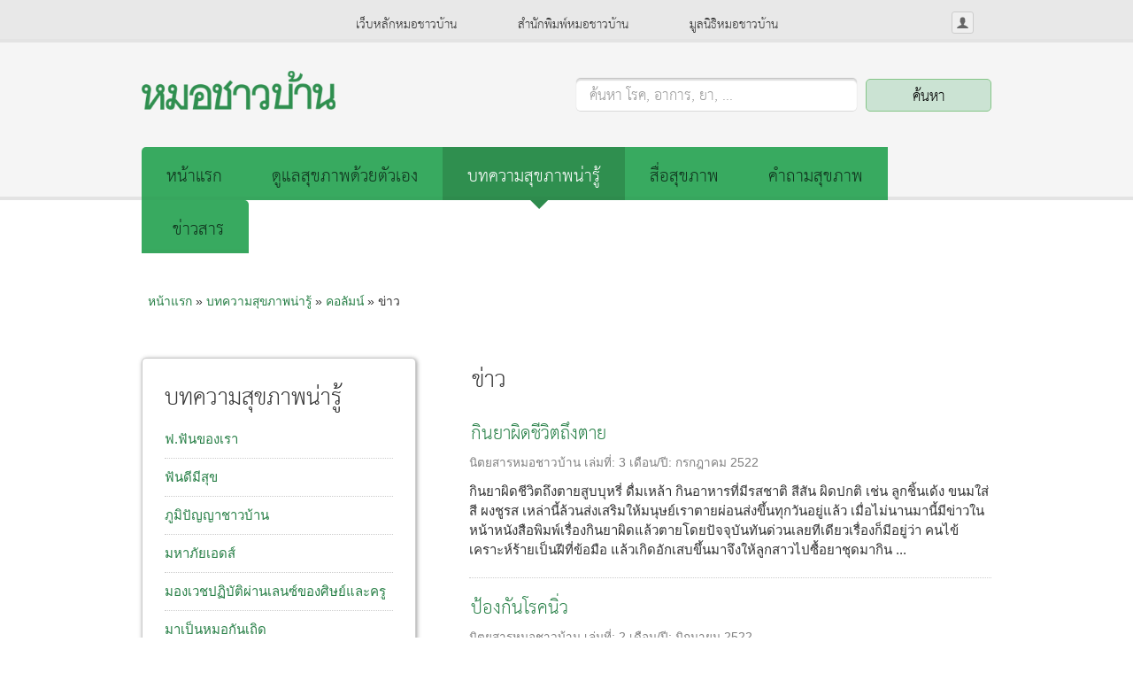

--- FILE ---
content_type: text/html; charset=utf-8
request_url: https://www.doctor.or.th/column/list/5125?page=6
body_size: 8219
content:
<!DOCTYPE html PUBLIC "-//W3C//DTD XHTML 1.0 Transitional//EN"
"http://www.w3.org/TR/xhtml1/DTD/xhtml1-transitional.dtd">
<html xmlns="http://www.w3.org/1999/xhtml" xml:lang="th" lang="th" dir="ltr">

<head>
<meta http-equiv="Content-Type" content="text/html; charset=utf-8" />

  <!-- Google tag (gtag.js) -->
  <script async src="https://www.googletagmanager.com/gtag/js?id=G-R2M63ZQTXY"></script>
  <script>
    window.dataLayer = window.dataLayer || [];
    function gtag(){dataLayer.push(arguments);}
    gtag('js', new Date());
  
    gtag('config', 'G-R2M63ZQTXY');
  </script>

  <meta http-equiv="Content-Type" content="text/html; charset=utf-8" />

<link rel="shortcut icon" href="/sites/default/files/favicon.png" type="image/x-icon" />
  <meta name="viewport" content="width=device-width, initial-scale=1">
  <title>ข่าว | ข้อมูลสุขภาพ มูลนิธิหมอชาวบ้าน - หน้า 7</title>
  <link type="text/css" rel="stylesheet" media="all" href="/sites/default/files/css/css_060bd21cdb67ab84e90d2a68c220a7f0.css" />
  <link rel="stylesheet" type="text/css"
  media="screen and (max-device-width: 480px) and (resolution: 163dpi)"
  href="/sites/all/themes/basetheme_doctor/css/mobile.css" />
  <script type="text/javascript" src="/sites/default/files/js/js_0529a7f4e3b11595e66dcd657087ff96.js"></script>
<script type="text/javascript">
<!--//--><![CDATA[//><!--
jQuery.extend(Drupal.settings, { "basePath": "/", "googleanalytics": { "trackOutgoing": 1, "trackMailto": 1, "trackDownload": 1, "trackDownloadExtensions": "7z|aac|arc|arj|asf|asx|avi|bin|csv|doc|exe|flv|gif|gz|gzip|hqx|jar|jpe?g|js|mp(2|3|4|e?g)|mov(ie)?|msi|msp|pdf|phps|png|ppt|qtm?|ra(m|r)?|sea|sit|tar|tgz|torrent|txt|wav|wma|wmv|wpd|xls|xml|z|zip" }, "lightbox2": { "rtl": "0", "file_path": "/(\\w\\w/)sites/default/files", "default_image": "/sites/all/modules/contrib/lightbox2/images/brokenimage.jpg", "border_size": 5, "font_color": "fff", "box_color": "000", "top_position": "", "overlay_opacity": "0.0", "overlay_color": "fff", "disable_close_click": 1, "resize_sequence": 0, "resize_speed": 400, "fade_in_speed": 400, "slide_down_speed": 600, "use_alt_layout": 1, "disable_resize": 1, "disable_zoom": 0, "force_show_nav": 0, "show_caption": 1, "loop_items": 0, "node_link_text": "View Image Details", "node_link_target": 0, "image_count": "Image !current of !total", "video_count": "Video !current of !total", "page_count": "Page !current of !total", "lite_press_x_close": "press \x3ca href=\"#\" onclick=\"hideLightbox(); return FALSE;\"\x3e\x3ckbd\x3ex\x3c/kbd\x3e\x3c/a\x3e to close", "download_link_text": "", "enable_login": false, "enable_contact": false, "keys_close": "c x 27", "keys_previous": "p 37", "keys_next": "n 39", "keys_zoom": "z", "keys_play_pause": "32", "display_image_size": "original", "image_node_sizes": "(\\.thumbnail)", "trigger_lightbox_classes": "img.thumbnail, img.image-thumbnail", "trigger_lightbox_group_classes": "", "trigger_slideshow_classes": "", "trigger_lightframe_classes": "", "trigger_lightframe_group_classes": "", "custom_class_handler": 0, "custom_trigger_classes": "", "disable_for_gallery_lists": 1, "disable_for_acidfree_gallery_lists": true, "enable_acidfree_videos": true, "slideshow_interval": 5000, "slideshow_automatic_start": true, "slideshow_automatic_exit": true, "show_play_pause": true, "pause_on_next_click": false, "pause_on_previous_click": true, "loop_slides": false, "iframe_width": 600, "iframe_height": 400, "iframe_border": 1, "enable_video": 0 }, "nice_menus_options": { "delay": "800", "speed": "slow" }, "views": { "ajax_path": [ "/views/ajax", "/views/ajax", "/views/ajax" ], "ajaxViews": [ { "view_name": "Term", "view_display_id": "attachment_1", "view_args": "5125", "view_path": "column/list/5125", "view_base_path": "column", "view_dom_id": 1, "pager_element": 0 }, { "view_name": "Term", "view_display_id": "page_2", "view_args": "5125", "view_path": "column/list/5125", "view_base_path": "column/list/%", "view_dom_id": 2, "pager_element": "0" }, { "view_name": "column", "view_display_id": "block_1", "view_args": "", "view_path": "column/list/5125", "view_base_path": null, "view_dom_id": 3, "pager_element": "0" } ] } });
//--><!]]>
</script>
<script type="text/javascript">
<!--//--><![CDATA[//><!--
$(document).ready( function() {
  $.reject({
    reject: {
      msie7: true
    },
    imagePath: 'sites/all/modules/doctor/jreject_drupal/images/',
    header: 'บราวเซอร์ของคุณควรได้รับการอัพเกรด',
    paragraph1: 'เว็บบราวเซอร์ของท่านตกรุ่น อาจทำงานได้ไม่ดีกับเว็บไซต์ของเรา ท่านสามารถดาวน์โหลดโปรแกรมรุ่นล่าสุดของเว็บบราวเซอร์ยี่ห้อต่างๆ ตามรายการที่แสดงด้านล่างนี้',
    paragraph2: 'คลิกที่รูปไอคอนอันใดอันหนึ่งเพื่อไปยังหน้าดาวน์โหลด',
    closeLink: 'คลิกที่นี่เพื่อปิดกรอบหน้าต่างนี้',
    closeMessage: 'ท่านสามารถเลือกปิดกรอบหน้าต่างโดยไม่อัพเกรดได้ โดยยอมรับปัญหาที่อาจเกิดขึ้นขณะใช้งานเว็บไซต์',
    closeCookie: true
  });
});

//--><!]]>
</script>
<script type="text/javascript">
<!--//--><![CDATA[//><!--

    $(document).ready(function() {
      $('select#switch-type, select#edit-type').customSelect();
    });
    
//--><!]]>
</script>
<script type="text/javascript">
<!--//--><![CDATA[//><!--
$ = jQuery;
                   $(document).ready(function () {
                     $("#views-search-form-text").focus(function () {
                       if ($(this).val() == "") {
                         $("#views-search-form label").fadeOut();
                       }
                     });
                     $("#views-search-form-text").blur(function () {
                       if ($(this).val() == "") {
                         $("#views-search-form label").fadeIn();
                       }
                     });
                   });
                 
//--><!]]>
</script>
<script type="text/javascript">
<!--//--><![CDATA[//><!--
$(document).ready(function () {

                   $("#floating-manager-menu div > .menu > li.first > a").click(function (e) {
                     e.preventDefault();
                   });

                 });
  
//--><!]]>
</script>
  <script type="text/javascript"> </script>
  <!--[if IE 8]>
        <link rel="stylesheet" type="text/css" href="/sites/all/themes/basetheme_doctor/css/ie8.css" />
	<![endif]-->
	<!--[if IE 7]>
        <link rel="stylesheet" type="text/css" href="/sites/all/themes/basetheme_doctor/css/ie7.css" />
	<![endif]-->
	<!--[if IE 6]>
        <link rel="stylesheet" type="text/css" href="/sites/all/themes/basetheme_doctor/css/ie6.css" />
	<![endif]-->
</head>
<body id="base-fixed" class="not-front">
<div id="fb-root"></div>
  <div id="wrapper" class="not-front not-logged-in page-column one-sidebar sidebar-left">
    <div id="page">
	    <div id="header" class="clear-block">
		    <div class="inner">
	      <div class="skip-nav">
	        <a href="#container">Skip to main content</a>
	      </div>
	      <div id="branding">
                                    <div class="site-name">
                                  <a href="/" title="ข้อมูลสุขภาพ มูลนิธิหมอชาวบ้าน" id="logo">
	                  <img src="/sites/default/files/basetheme_doctor_logo.png" alt="ข้อมูลสุขภาพ มูลนิธิหมอชาวบ้าน" />
	                </a>
	              						  </div>           
                       <!-- /logo -->
	
	        <blockquote id="site-slogan">
	          	        </blockquote> <!-- /site-slogan -->
	      </div> <!-- /branding -->
	
		    	      
	      	        <div id="header-region">
	          <div id="block-block-43" class="block block-block responsive-menu no-xs-hide xs-show">

  <div class="content">
    <div class="icon-menu">menu</div>  </div>
  </div>
<div id="block-loginpop-0" class="block block-loginpop ">
  <h2>Login Pop</h2>

  <div class="content">
    <ul class="loginpop">
<li class="pop-toggle pop-login"><a href="/user/login" class="pop-login-link user-inactive">เข้าสู่ระบบ</a><div class="loginpop-login-form"><form action="/column/list/5125?destination=column%2Flist%2F5125%3Fpage%3D6"  accept-charset="UTF-8" method="post" id="user-login-form">
<div><div class="form-item" id="edit-name-wrapper">
 <label for="edit-name">ชื่อผู้ใช้: <span class="form-required" title="ช่องนี้จำเป็นต้องกรอก">*</span></label>
 <input type="text" maxlength="60" name="name" id="edit-name" size="15" value="" class="form-text required" />
</div>
<div class="form-item" id="edit-pass-wrapper">
 <label for="edit-pass">รหัสผ่าน: <span class="form-required" title="ช่องนี้จำเป็นต้องกรอก">*</span></label>
 <input type="password" name="pass" id="edit-pass"  maxlength="60"  size="15"  class="form-text required" />
</div>
<input type="submit" name="op" id="edit-submit" value="เข้าสู่ระบบ"  class="form-submit" />
<div class="item-list"><ul><li class="first last"><a href="/user/password" title="Request new password via e-mail.">ลืมรหัสผ่าน</a></li>
</ul></div><input type="hidden" name="form_build_id" id="form-de35e62bd4865ee0ca49778110a1df0a" value="form-de35e62bd4865ee0ca49778110a1df0a"  />
<input type="hidden" name="form_id" id="edit-user-login-block" value="user_login_block"  />

</div></form>
</div>
</li>
</ul>
  </div>
  </div>
<div id="block-block-44" class="block block-block responsive-search no-xs-hide">

  <div class="content">
    <a class="icon-search" href="#">search</a>  </div>
  </div>
<div id="block-menu-secondary-links" class="block block-menu secondary-menu xs-hide">

  <div class="content">
    <ul class="menu"><li class="leaf first"><a href="/">เว็บหลักหมอชาวบ้าน</a></li>
<li class="leaf"><a href="https://www.facebook.com/thaihealthbook" target="_blank">สำนักพิมพ์หมอชาวบ้าน</a></li>
<li class="leaf last"><a href="http://foundation.doctor.or.th/" target="_blank">มูลนิธิหมอชาวบ้าน</a></li>
</ul>  </div>
  </div>
<div id="block-block-29" class="block block-block search-block xs-hide">

  <div class="content">
    <form id="views-search-form" action="/search" method="get">
  <!--<input id="views-search-form-text2" type="text" name="text" value="คุณอยากรู้อะไร?" onblur="if (this.value == '') {this.value = 'คุณอยากรู้อะไร?';}"  onfocus="if (this.value == 'ค้นหา โรค, อาการ, ยา, ...') {this.value = '';}"/>-->
  <label for="views-search-form-text">ค้นหา โรค, อาการ, ยา, ...</label>
  <input id="views-search-form-text" type="text" name="text" value="" />
  <input id="views-search-form-submit" type="submit" value="ค้นหา" />
</form>  </div>
  </div>
<div id="block-menu_block-3" class="block block-menu_block main-menu xs-hide">

  <div class="content">
    <div class="menu-block-3 menu-name-menu-top-menu parent-mlid-0 menu-level-1">
  <ul class="menu"><li class="leaf first menu-mlid-8993"><a href="/" title="">หน้าแรก</a></li>
<li class="leaf menu-mlid-8994"><a href="/doctorme" title="">ดูแลสุขภาพด้วยตัวเอง</a></li>
<li class="leaf menu-mlid-8995"><a href="/article/list" class=" active">บทความสุขภาพน่ารู้</a></li>
<li class="leaf menu-mlid-18407"><a href="/healthmedia">สื่อสุขภาพ</a></li>
<li class="leaf menu-mlid-8996"><a href="/ask/list">คำถามสุขภาพ</a></li>
<li class="leaf menu-mlid-10548"><a href="/news">ข่าวสาร</a></li>
<li class="leaf menu-mlid-8998"><a href="/contact">ติดต่อหมอชาวบ้าน</a></li>
<li class="leaf last menu-mlid-12687"><a href="/disclaimer">ข้อปฏิเสธความรับผิดชอบ</a></li>
</ul></div>
  </div>
  </div>
	        </div>
	      				</div>
	    </div> <!-- /header -->
	
	    <div id="container" class="clear-block">
				<div class="inner">
	      	        <div id="breadcrumb">
	          <div class="breadcrumb"><a href="/">หน้าแรก</a> » <a href="/article/list">บทความสุขภาพน่ารู้</a> » <a href="/column/list">คอลัมน์</a> » ข่าว</div>	        </div>
	      										    		
		      <div id="main" class="column">
		        <div id="main-content">
		
		        <div id="content">
		           		            <div id="content-top" class="section">
		              <div id="block-titleblock-title" class="block block-titleblock ">

  <div class="content">
    <h1 class="title">ข่าว</h1>  </div>
  </div>
		            </div> <!-- /content_top -->
		          		          
		          <div id="content-inner" class="clear-block">
		
			          			          

		          
		            <div class="view view-Term view-id-Term view-display-id-page_2 view-dom-id-2">
    
  
      <div class="attachment attachment-before">
      <div class="view view-Term view-id-Term view-display-id-attachment_1 article-aside view-dom-id-1">
    
  
  
  
  
  
  
  
  
</div>    </div>
  
      <div class="view-content">
      <div class="item-list">    <ul>          <li class="views-row views-row-1 views-row-odd views-row-first">  
  <div class="views-field-title">
                <h3 class="field-content"><a href="/article/detail/5150">กินยาผิดชีวิตถึงตาย</a></h3>  </div> 
  
  <span class="views-field-type">
                <span class="field-content">นิตยสารหมอชาวบ้าน</span>  </span> 
  
  <span class="views-field-field-issue-new-value">
          <label class="views-label-field-issue-new-value">
        เล่มที่:
      </label>
                <span class="field-content">3</span>  </span> 
  
  <span class="views-field-field-date-new-value">
          <label class="views-label-field-date-new-value">
        เดือน/ปี:
      </label>
                <span class="field-content">กรกฎาคม 2522</span>  </span> 
  
  <div class="views-field-phpcode">
                <span class="field-content">กินยาผิดชีวิตถึงตายสูบบุหรี่ ดื่มเหล้า กินอาหารที่มีรสชาติ สีสัน ผิดปกติ เช่น ลูกชิ้นเด้ง ขนมใส่สี ผงชูรส เหล่านี้ล้วนส่งเสริมให้มนุษย์เราตายผ่อนส่งขึ้นทุกวันอยู่แล้ว เมื่อไม่นานมานี้มีข่าวในหน้าหนังสือพิมพ์เรื่องกินยาผิดแล้วตายโดยปัจจุบันทันด่วนเลยทีเดียวเรื่องก็มีอยู่ว่า คนไข้เคราะห์ร้ายเป็นฝีที่ข้อมือ แล้วเกิดอักเสบขึ้นมาจึงให้ลูกสาวไปซื้อยาชุดมากิน ...</span>  </div> 
</li>
          <li class="views-row views-row-2 views-row-even views-row-last">  
  <div class="views-field-title">
                <h3 class="field-content"><a href="/article/detail/5102">ป้องกันโรคนิ่ว</a></h3>  </div> 
  
  <span class="views-field-type">
                <span class="field-content">นิตยสารหมอชาวบ้าน</span>  </span> 
  
  <span class="views-field-field-issue-new-value">
          <label class="views-label-field-issue-new-value">
        เล่มที่:
      </label>
                <span class="field-content">2</span>  </span> 
  
  <span class="views-field-field-date-new-value">
          <label class="views-label-field-date-new-value">
        เดือน/ปี:
      </label>
                <span class="field-content">มิถุนายน 2522</span>  </span> 
  
  <div class="views-field-phpcode">
                <span class="field-content">ป้องกันโรคนิ่วนิ่วในกระเพาะปัสสาวะ คนส่วนใหญ่เข้าใจว่า เกิดจากการดื่มน้ำกระด้าง แต่ความจริงแล้ว นิ่วในกระเพาะปัสสาวะเกิดจาก การกินอาหารไม่ถูกส่วนและไม่ถูก ศจ.พญ.สาคร ธนมิตต์ ผู้อำนวยการศูนย์วิจัย ร.พ.รามาธิบดี กล่าวการที่ชาวอีสาน และ ชาวเหนือ ของไทยเป็นนิ่วกันมาก สาเหตุเริ่มตั้งแต่เด็ก คือ พ่อแม่มักจะป้อน ข้าวย้ำ (ข้าวเหนียวที่เคี้ยวละเอียดแล้วปิ้งไฟ) ให้ลูกตั้งแต่อายุได้ 3 วัน 7 วัน เป็นต้น ...</span>  </div> 
</li>
      </ul></div>    </div>
  
      <div class="item-list"><ul class="pager"><li class="pager-first first"><a href="/column/list/5125" title="ไปหน้าแรก" class="active">«</a></li>
<li class="pager-previous"><a href="/column/list/5125?page=5" title="ไปหน้าก่อน" class="active">‹</a></li>
<li class="pager-item"><a href="/column/list/5125" title="ไปหน้า 1" class="active">1</a></li>
<li class="pager-item"><a href="/column/list/5125?page=1" title="ไปหน้า 2" class="active">2</a></li>
<li class="pager-item"><a href="/column/list/5125?page=2" title="ไปหน้า 3" class="active">3</a></li>
<li class="pager-item"><a href="/column/list/5125?page=3" title="ไปหน้า 4" class="active">4</a></li>
<li class="pager-item"><a href="/column/list/5125?page=4" title="ไปหน้า 5" class="active">5</a></li>
<li class="pager-item"><a href="/column/list/5125?page=5" title="ไปหน้า 6" class="active">6</a></li>
<li class="pager-current last">7</li>
</ul></div>  
  
  
  
  
</div> <!-- /main content -->
		            <div class="skip-nav">
		              <a href="#container">Skip to Top</a>
		            </div>
		

		
		          </div> <!-- /content-inner -->
		          </div>
	        </div> <!-- /content -->
	        
		      		        <div id="sidebar-left" class="column sidebar">
		          <div id="block-views-column-block_1" class="block block-views menu-sidebar">
  <h2>บทความสุขภาพน่ารู้</h2>
<div class="form-item" id="switch-type-wrapper">
 <select name="switch-type" class="form-select" id="switch-type" ><option value="article/list">สำหรับประชาชน</option><option value="article/list/all/clinic">สำหรับผู้ประกอบวิชาชีพ</option><option value="columnist/7">รายชื่อนักเขียน</option></select>
</div>
<script type="text/javascript">
  $('#switch-type').change(function () {
    window.location.href = Drupal.settings.basePath + $(this).val();
  });
</script>

  <div class="content">
    <div class="view view-column view-id-column view-display-id-block_1 view-dom-id-3">
    
  
  
      <div class="view-content">
      <div class="item-list">    <ul>          <li class="views-row views-row-1 views-row-odd views-row-first">  
  
  <div class="views-field-name">
                <span class="field-content"><a href="/column/list/5974">ฟ.ฟันของเรา</a></span>  </div>
</li>
          <li class="views-row views-row-2 views-row-even">  
  
  <div class="views-field-name">
                <span class="field-content"><a href="/column/list/5951">ฟันดีมีสุข</a></span>  </div>
</li>
          <li class="views-row views-row-3 views-row-odd">  
  
  <div class="views-field-name">
                <span class="field-content"><a href="/column/list/5098">ภูมิปัญญาชาวบ้าน</a></span>  </div>
</li>
          <li class="views-row views-row-4 views-row-even">  
  
  <div class="views-field-name">
                <span class="field-content"><a href="/column/list/5976">มหาภัยเอดส์</a></span>  </div>
</li>
          <li class="views-row views-row-5 views-row-odd">  
  
  <div class="views-field-name">
                <span class="field-content"><a href="/column/list/6801">มองเวชปฏิบัติผ่านเลนซ์ของศิษย์และครู</a></span>  </div>
</li>
          <li class="views-row views-row-6 views-row-even">  
  
  <div class="views-field-name">
                <span class="field-content"><a href="/column/list/130">มาเป็นหมอกันเถิด</a></span>  </div>
</li>
          <li class="views-row views-row-7 views-row-odd">  
  
  <div class="views-field-name">
                <span class="field-content"><a href="/column/list/5946">มีชัยซะอย่าง</a></span>  </div>
</li>
          <li class="views-row views-row-8 views-row-even">  
  
  <div class="views-field-name">
                <span class="field-content"><a href="/column/list/6352">มุมมองเภสัช</a></span>  </div>
</li>
          <li class="views-row views-row-9 views-row-odd">  
  
  <div class="views-field-name">
                <span class="field-content"><a href="/column/list/6400">ยาชุดอันตราย ตายผ่อนส่ง</a></span>  </div>
</li>
          <li class="views-row views-row-10 views-row-even">  
  
  <div class="views-field-name">
                <span class="field-content"><a href="/column/list/5940">ยาน่าใช้</a></span>  </div>
</li>
          <li class="views-row views-row-11 views-row-odd">  
  
  <div class="views-field-name">
                <span class="field-content"><a href="/column/list/6646">ระบาดวิทยา...อาวุธทางปัญญาเพื่อสุขภาพไทย</a></span>  </div>
</li>
          <li class="views-row views-row-12 views-row-even">  
  
  <div class="views-field-name">
                <span class="field-content"><a href="/column/list/5654">ระวังภัยเอดส์</a></span>  </div>
</li>
          <li class="views-row views-row-13 views-row-odd">  
  
  <div class="views-field-name">
                <span class="field-content"><a href="/column/list/5112">รักษาคน</a></span>  </div>
</li>
          <li class="views-row views-row-14 views-row-even">  
  
  <div class="views-field-name">
                <span class="field-content"><a href="/column/list/7598">รักษ์ “ดวงตา”</a></span>  </div>
</li>
          <li class="views-row views-row-15 views-row-odd views-row-last">  
  
  <div class="views-field-name">
                <span class="field-content"><a href="/column/list/299">รายงานพิเศษ</a></span>  </div>
</li>
      </ul></div>    </div>
  
      <div class="item-list"><ul class="pager"><li class="pager-previous first"><a href="/column/list/5125?page=5" class="active">‹‹</a></li>
<li class="pager-current">7 จาก 14 </li>
<li class="pager-next last"><a href="/column/list/5125?page=7" class="active">››</a></li>
</ul></div>  
  
  
  
  
</div>  </div>
  </div>
		        </div> <!-- /sidebar-left -->
		      		      	        
		      
          		      
          
          
          	
	      </div></div> <!-- /main-content /main -->	
	    </div> <!-- /container -->
	
		  <div id="footer-wrapper" class="clear-block">
		    <div id="footer">
			    <div class="inner">
			      <div id="block-multiblock-5" class="block block-multiblock menu-footer xs-hide">
  <h2>แผนผังเว็บไซต์</h2>

  <div class="content">
    <div class="menu-block-3 menu-name-menu-top-menu parent-mlid-0 menu-level-1">
  <ul class="menu"><li class="leaf first menu-mlid-8993"><a href="/" title="">หน้าแรก</a></li>
<li class="leaf menu-mlid-8994"><a href="/doctorme" title="">ดูแลสุขภาพด้วยตัวเอง</a></li>
<li class="leaf menu-mlid-8995"><a href="/article/list" class=" active">บทความสุขภาพน่ารู้</a></li>
<li class="leaf menu-mlid-18407"><a href="/healthmedia">สื่อสุขภาพ</a></li>
<li class="leaf menu-mlid-8996"><a href="/ask/list">คำถามสุขภาพ</a></li>
<li class="leaf menu-mlid-10548"><a href="/news">ข่าวสาร</a></li>
<li class="leaf menu-mlid-8998"><a href="/contact">ติดต่อหมอชาวบ้าน</a></li>
<li class="leaf last menu-mlid-12687"><a href="/disclaimer">ข้อปฏิเสธความรับผิดชอบ</a></li>
</ul></div>
  </div>
  </div>
<div id="block-menu_block-5" class="block block-menu_block menu-footer network-block xs-hide">
  <h2>รวมลิงค์เครือข่าย</h2>

  <div class="content">
    <div class="menu-block-5 menu-name-menu-web-menu parent-mlid-0 menu-level-1">
  <ul class="menu"><li class="leaf first menu-mlid-865"><a href="http://foundation.doctor.or.th" target="_blank">มูลนิธิหมอชาวบ้าน</a></li>
<li class="leaf menu-mlid-866"><a href="https://www.facebook.com/thaihealthbook" target="_blank">สำนักพิมพ์หมอชาวบ้าน</a></li>
<li class="leaf last menu-mlid-868"><a href="http://www.thaiyogainstitute.com/" target="_blank">สถาบันโยคะวิชาการ</a></li>
</ul></div>
  </div>
  </div>
<div id="block-menu_block-6" class="block block-menu_block menu-footer xs-hide">
  <h2>สื่อสุขภาพ</h2>

  <div class="content">
    <div class="menu-block-6 menu-name-menu-links-media parent-mlid-0 menu-level-1">
  <ul class="menu"><li class="leaf first menu-mlid-10923"><a href="/vdo" title="">คลิปสุขภาพ</a></li>
<li class="leaf menu-mlid-10928"><a href="http://www.thaihealthbook.com/index.php?page=Book&amp;category=13" target="_blank">หมอชาวบ้านรายเดือน</a></li>
<li class="leaf menu-mlid-10929"><a href="http://www.thaihealthbook.com/index.php?page=Book&amp;category=14" target="_blank">คลินิกรายเดือน</a></li>
<li class="leaf last menu-mlid-12635"><a href="/newsletters" title="">จดหมายข่าวย้อนหลัง</a></li>
</ul></div>
  </div>
  </div>
<div id="block-block-17" class="block block-block social-block xs-hide">

  <div class="content">
    <script type="text/javascript">
function setHomepage() {
  if (document.all){
    document.body.style.behavior='url(#default#homepage)';
    document.body.setHomePage('http://www.doctor.or.th/');
  }
  else if (window.sidebar) {
    if(window.netscape) {
      try {  
        netscape.security.PrivilegeManager.enablePrivilege("UniversalXPConnect");  
      }  
      catch(e) {  
        alert("การกระทำนี้ต้องได้รับการยินยอมจาก browser ของคุณ \nกรุณาพิมพ์ about:config ที่กล่อง address \nแล้วทำการค้นและเปลี่ยนค่า signed.applets.codebase_principal_support ให้เป็น true");  
      }
    } 
    var prefs = Components.classes['@mozilla.org / preferences - service; 1 '].getService(Components. interfaces.nsIPrefBranch);
    prefs.setCharPref('browser.startup.homepage ','http://www.doctor.or.th/');
  }
}
</script>
<ul style="float: right;">
<!--<li><a href="" onclick="setHomepage();" title="ตั้งเป็นหน้าแรก" rel="nofollow">ตั้งเป็นหน้าแรก</a></li>-->
<li><a href="/rss.xml" title="feed หมอชาวบ้าน" rel="nofollow" class = "rss ico-social" target="_blank" >feed หมอชาวบ้าน</a></li>
<li><a href="https://www.facebook.com/folkdoctorthailand" title="facebook หมอชาวบ้าน" rel="nofollow" class = "facebook ico-social" target="_blank" >facebook หมอชาวบ้าน</a></li>
<!--<li><a href="https://twitter.com/folk_doctor" title="twitter หมอชาวบ้าน" rel="nofollow" class = "twitter ico-social" target="_blank" >twitter หมอชาวบ้าน</a></li>-->
<li class="last"><a href="https://www.youtube.com/user/folkdoctor" title="youtube หมอชาวบ้าน" rel="nofollow" class = "youtube ico-social" target="_blank">youtube หมอชาวบ้าน</a></li>
</ul>  </div>
  </div>
			    </div>
		    </div> <!-- /footer -->
		  </div> <!-- /footer-wrapper -->
		  
		  <div id="footer-secondary" class="clear-block">
			    <div class="inner">
			      <div id="block-block-47" class="block block-block responsive-social no-xs-hide">

  <div class="content">
    <ul>
<li><a href="/rss.xml" title="feed หมอชาวบ้าน" rel="nofollow" class = "rss ico-social" target="_blank" >feed หมอชาวบ้าน</a></li>
<li><a href="https://www.facebook.com/folkdoctorthailand" title="facebook หมอชาวบ้าน" rel="nofollow" class = "facebook ico-social" target="_blank" >facebook หมอชาวบ้าน</a></li>
<li><a href="https://twitter.com/folk_doctor" title="twitter หมอชาวบ้าน" rel="nofollow" class = "twitter ico-social" target="_blank" >twitter หมอชาวบ้าน</a></li>
<li class="last"><a href="https://www.youtube.com/user/folkdoctor" title="youtube หมอชาวบ้าน" rel="nofollow" class = "youtube ico-social" target="_blank">youtube หมอชาวบ้าน</a></li>
</ul>  </div>
  </div>
<div id="block-block-38" class="block block-block cc-block">

  <div class="content">
     <div><span class="cc-text">สนับสนุนโดย <a href="http://www.thaihealth.or.th">สำนักงานกองทุนสนับสนุนการสร้างเสริมสุขภาพ (สสส.)<</a> และ<a href="http://changefusion.org">สถาบัน ChangeFusion<</a> พัฒนาระบบโดย <a href="http://www.opendream.co.th">Opendream<</a></span> <span class="cc-link"> <a href="http://creativecommons.org/licenses/by-nc-sa/3.0/th/"> <img alt="สัญญาอนุญาต cc by-nc-sa" height="15" src="/sites/default/files/cc-80x15.png" title="สัญญาอนุญาต cc by-nc-sa แสดงที่มา-ไม่ใช้เพื่อการค้า-อนุญาตแบบเดียวกัน 3.0 ประเทศไทย" width="80" /> <</a> </span></div>   </div>
  </div>
			    </div>
		  </div> <!-- /footer-wrapper -->
    </div> <!-- /page -->
  </div> <!-- /wrapper -->
  
    <script type="text/javascript" src="/sites/default/files/js/js_4979a112f1499b0f0b7ccec92e6b9036.js"></script>
<script type="text/javascript">
<!--//--><![CDATA[//><!--
var _gaq = _gaq || [];_gaq.push(["_setAccount", "UA-6459837-1"]);_gaq.push(["_setVar", "anonymous user"]);_gaq.push(['_setCustomVar', 1, "User roles", "anonymous user", 1]);_gaq.push(["_trackPageview"]);(function() {var ga = document.createElement("script");ga.type = "text/javascript";ga.async = true;ga.src = "/sites/default/files/googleanalytics/ga.js?z";var s = document.getElementsByTagName("script")[0];s.parentNode.insertBefore(ga, s);})();
//--><!]]>
</script>
<script type="text/javascript">
<!--//--><![CDATA[//><!--
if (typeof pageTracker != "undefined") {addthis_config.data_ga_tracker = pageTracker;}
//--><!]]>
</script>
<script type="text/javascript">
<!--//--><![CDATA[//><!--
if (typeof addthis != "undefined") {addthis.init();}
//--><!]]>
</script>
<script type="text/javascript">
<!--//--><![CDATA[//><!--
var _gaq = _gaq || [];_gaq.push(["_setAccount", "UA-6459837-1"]);_gaq.push(["_setVar", "anonymous user"]);_gaq.push(['_setCustomVar', 1, "User roles", "anonymous user", 1]);_gaq.push(["_trackPageview"]);(function() {var ga = document.createElement("script");ga.type = "text/javascript";ga.async = true;ga.src = "/sites/default/files/googleanalytics/ga.js?z";var s = document.getElementsByTagName("script")[0];s.parentNode.insertBefore(ga, s);})();
//--><!]]>
</script>
<script type="text/javascript">
<!--//--><![CDATA[//><!--
if (typeof pageTracker != "undefined") {addthis_config.data_ga_tracker = pageTracker;}
//--><!]]>
</script>
<script type="text/javascript">
<!--//--><![CDATA[//><!--
if (typeof addthis != "undefined") {addthis.init();}
//--><!]]>
</script>

<script defer src="https://static.cloudflareinsights.com/beacon.min.js/vcd15cbe7772f49c399c6a5babf22c1241717689176015" integrity="sha512-ZpsOmlRQV6y907TI0dKBHq9Md29nnaEIPlkf84rnaERnq6zvWvPUqr2ft8M1aS28oN72PdrCzSjY4U6VaAw1EQ==" data-cf-beacon='{"version":"2024.11.0","token":"815d91cc36ab48d0852530c18be8f09c","r":1,"server_timing":{"name":{"cfCacheStatus":true,"cfEdge":true,"cfExtPri":true,"cfL4":true,"cfOrigin":true,"cfSpeedBrain":true},"location_startswith":null}}' crossorigin="anonymous"></script>
</body>
</html>


--- FILE ---
content_type: text/css
request_url: https://www.doctor.or.th/sites/default/files/css/css_060bd21cdb67ab84e90d2a68c220a7f0.css
body_size: 24275
content:
@import url(/sites/all/themes/basetheme/css/mobile.css) screen and (max-device-width:480px);
#aggregator .feed-source .feed-title{margin-top:0;}#aggregator .feed-source .feed-image img{margin-bottom:0.75em;}#aggregator .feed-source .feed-icon{float:right;display:block;}#aggregator .feed-item{margin-bottom:1.5em;}#aggregator .feed-item-title{margin-bottom:0;font-size:1.3em;}#aggregator .feed-item-meta,#aggregator .feed-item-body{margin-bottom:0.5em;}#aggregator .feed-item-categories{font-size:0.9em;}#aggregator td{vertical-align:bottom;}#aggregator td.categorize-item{white-space:nowrap;}#aggregator .categorize-item .news-item .body{margin-top:0;}#aggregator .categorize-item h3{margin-bottom:1em;margin-top:0;}

.node-unpublished{background-color:#fff4f4;}.preview .node{background-color:#ffffea;}#node-admin-filter ul{list-style-type:none;padding:0;margin:0;width:100%;}#node-admin-buttons{float:left;margin-left:0.5em;clear:right;}td.revision-current{background:#ffc;}.node-form .form-text{display:block;width:95%;}.node-form .container-inline .form-text{display:inline;width:auto;}.node-form .standard{clear:both;}.node-form textarea{display:block;width:95%;}.node-form .attachments fieldset{float:none;display:block;}.terms-inline{display:inline;}


fieldset{margin-bottom:1em;padding:.5em;}form{margin:0;padding:0;}hr{height:1px;border:1px solid gray;}img{border:0;}table{border-collapse:collapse;}th{text-align:left;padding-right:1em;border-bottom:3px solid #ccc;}.clear-block:after{content:".";display:block;height:0;clear:both;visibility:hidden;}.clear-block{display:inline-block;}/*_\*/
* html .clear-block{height:1%;}.clear-block{display:block;}/* End hide from IE-mac */



body.drag{cursor:move;}th.active img{display:inline;}tr.even,tr.odd{background-color:#eee;border-bottom:1px solid #ccc;padding:0.1em 0.6em;}tr.drag{background-color:#fffff0;}tr.drag-previous{background-color:#ffd;}td.active{background-color:#ddd;}td.checkbox,th.checkbox{text-align:center;}tbody{border-top:1px solid #ccc;}tbody th{border-bottom:1px solid #ccc;}thead th{text-align:left;padding-right:1em;border-bottom:3px solid #ccc;}.breadcrumb{padding-bottom:.5em}div.indentation{width:20px;height:1.7em;margin:-0.4em 0.2em -0.4em -0.4em;padding:0.42em 0 0.42em 0.6em;float:left;}div.tree-child{background:url(/misc/tree.png) no-repeat 11px center;}div.tree-child-last{background:url(/misc/tree-bottom.png) no-repeat 11px center;}div.tree-child-horizontal{background:url(/misc/tree.png) no-repeat -11px center;}.error{color:#e55;}div.error{border:1px solid #d77;}div.error,tr.error{background:#fcc;color:#200;padding:2px;}.warning{color:#e09010;}div.warning{border:1px solid #f0c020;}div.warning,tr.warning{background:#ffd;color:#220;padding:2px;}.ok{color:#008000;}div.ok{border:1px solid #00aa00;}div.ok,tr.ok{background:#dfd;color:#020;padding:2px;}.item-list .icon{color:#555;float:right;padding-left:0.25em;clear:right;}.item-list .title{font-weight:bold;}.item-list ul{margin:0 0 0.75em 0;padding:0;}.item-list ul li{margin:0 0 0.25em 1.5em;padding:0;list-style:disc;}ol.task-list li.active{font-weight:bold;}.form-item{margin-top:1em;margin-bottom:1em;}tr.odd .form-item,tr.even .form-item{margin-top:0;margin-bottom:0;white-space:nowrap;}tr.merge-down,tr.merge-down td,tr.merge-down th{border-bottom-width:0 !important;}tr.merge-up,tr.merge-up td,tr.merge-up th{border-top-width:0 !important;}.form-item input.error,.form-item textarea.error,.form-item select.error{border:2px solid red;}.form-item .description{font-size:0.85em;}.form-item label{display:block;font-weight:bold;}.form-item label.option{display:inline;font-weight:normal;}.form-checkboxes,.form-radios{margin:1em 0;}.form-checkboxes .form-item,.form-radios .form-item{margin-top:0.4em;margin-bottom:0.4em;}.marker,.form-required{color:#f00;}.more-link{text-align:right;}.more-help-link{font-size:0.85em;text-align:right;}.nowrap{white-space:nowrap;}.item-list .pager{clear:both;text-align:center;}.item-list .pager li{background-image:none;display:inline;list-style-type:none;padding:0.5em;}.pager-current{font-weight:bold;}.tips{margin-top:0;margin-bottom:0;padding-top:0;padding-bottom:0;font-size:0.9em;}dl.multiselect dd.b,dl.multiselect dd.b .form-item,dl.multiselect dd.b select{font-family:inherit;font-size:inherit;width:14em;}dl.multiselect dd.a,dl.multiselect dd.a .form-item{width:10em;}dl.multiselect dt,dl.multiselect dd{float:left;line-height:1.75em;padding:0;margin:0 1em 0 0;}dl.multiselect .form-item{height:1.75em;margin:0;}.container-inline div,.container-inline label{display:inline;}ul.primary{border-collapse:collapse;padding:0 0 0 1em;white-space:nowrap;list-style:none;margin:5px;height:auto;line-height:normal;border-bottom:1px solid #bbb;}ul.primary li{display:inline;}ul.primary li a{background-color:#ddd;border-color:#bbb;border-width:1px;border-style:solid solid none solid;height:auto;margin-right:0.5em;padding:0 1em;text-decoration:none;}ul.primary li.active a{background-color:#fff;border:1px solid #bbb;border-bottom:#fff 1px solid;}ul.primary li a:hover{background-color:#eee;border-color:#ccc;border-bottom-color:#eee;}ul.secondary{border-bottom:1px solid #bbb;padding:0.5em 1em;margin:5px;}ul.secondary li{display:inline;padding:0 1em;border-right:1px solid #ccc;}ul.secondary a{padding:0;text-decoration:none;}ul.secondary a.active{border-bottom:4px solid #999;}#autocomplete{position:absolute;border:1px solid;overflow:hidden;z-index:100;}#autocomplete ul{margin:0;padding:0;list-style:none;}#autocomplete li{background:#fff;color:#000;white-space:pre;cursor:default;}#autocomplete li.selected{background:#0072b9;color:#fff;}html.js input.form-autocomplete{background-image:url(/misc/throbber.gif);background-repeat:no-repeat;background-position:100% 2px;}html.js input.throbbing{background-position:100% -18px;}html.js fieldset.collapsed{border-bottom-width:0;border-left-width:0;border-right-width:0;margin-bottom:0;height:1em;}html.js fieldset.collapsed *{display:none;}html.js fieldset.collapsed legend{display:block;}html.js fieldset.collapsible legend a{padding-left:15px;background:url(/misc/menu-expanded.png) 5px 75% no-repeat;}html.js fieldset.collapsed legend a{background-image:url(/misc/menu-collapsed.png);background-position:5px 50%;}* html.js fieldset.collapsed legend,* html.js fieldset.collapsed legend *,* html.js fieldset.collapsed table *{display:inline;}html.js fieldset.collapsible{position:relative;}html.js fieldset.collapsible legend a{display:block;}html.js fieldset.collapsible .fieldset-wrapper{overflow:auto;}.resizable-textarea{width:95%;}.resizable-textarea .grippie{height:9px;overflow:hidden;background:#eee url(/misc/grippie.png) no-repeat center 2px;border:1px solid #ddd;border-top-width:0;cursor:s-resize;}html.js .resizable-textarea textarea{margin-bottom:0;width:100%;display:block;}.draggable a.tabledrag-handle{cursor:move;float:left;height:1.7em;margin:-0.4em 0 -0.4em -0.5em;padding:0.42em 1.5em 0.42em 0.5em;text-decoration:none;}a.tabledrag-handle:hover{text-decoration:none;}a.tabledrag-handle .handle{margin-top:4px;height:13px;width:13px;background:url(/misc/draggable.png) no-repeat 0 0;}a.tabledrag-handle-hover .handle{background-position:0 -20px;}.joined + .grippie{height:5px;background-position:center 1px;margin-bottom:-2px;}.teaser-checkbox{padding-top:1px;}div.teaser-button-wrapper{float:right;padding-right:5%;margin:0;}.teaser-checkbox div.form-item{float:right;margin:0 5% 0 0;padding:0;}textarea.teaser{display:none;}html.js .no-js{display:none;}.progress{font-weight:bold;}.progress .bar{background:#fff url(/misc/progress.gif);border:1px solid #00375a;height:1.5em;margin:0 0.2em;}.progress .filled{background:#0072b9;height:1em;border-bottom:0.5em solid #004a73;width:0%;}.progress .percentage{float:right;}.progress-disabled{float:left;}.ahah-progress{float:left;}.ahah-progress .throbber{width:15px;height:15px;margin:2px;background:transparent url(/misc/throbber.gif) no-repeat 0px -18px;float:left;}tr .ahah-progress .throbber{margin:0 2px;}.ahah-progress-bar{width:16em;}#first-time strong{display:block;padding:1.5em 0 .5em;}tr.selected td{background:#ffc;}table.sticky-header{margin-top:0;background:#fff;}#clean-url.install{display:none;}html.js .js-hide{display:none;}#system-modules div.incompatible{font-weight:bold;}#system-themes-form div.incompatible{font-weight:bold;}span.password-strength{visibility:hidden;}input.password-field{margin-right:10px;}div.password-description{padding:0 2px;margin:4px 0 0 0;font-size:0.85em;max-width:500px;}div.password-description ul{margin-bottom:0;}.password-parent{margin:0 0 0 0;}input.password-confirm{margin-right:10px;}.confirm-parent{margin:5px 0 0 0;}span.password-confirm{visibility:hidden;}span.password-confirm span{font-weight:normal;}

ul.menu{list-style:none;border:none;text-align:left;}ul.menu li{margin:0 0 0 0.5em;}li.expanded{list-style-type:circle;list-style-image:url(/misc/menu-expanded.png);padding:0.2em 0.5em 0 0;margin:0;}li.collapsed{list-style-type:disc;list-style-image:url(/misc/menu-collapsed.png);padding:0.2em 0.5em 0 0;margin:0;}li.leaf{list-style-type:square;list-style-image:url(/misc/menu-leaf.png);padding:0.2em 0.5em 0 0;margin:0;}li a.active{color:#000;}td.menu-disabled{background:#ccc;}ul.links{margin:0;padding:0;}ul.links.inline{display:inline;}ul.links li{display:inline;list-style-type:none;padding:0 0.5em;}.block ul{margin:0;padding:0 0 0.25em 1em;}

#permissions td.module{font-weight:bold;}#permissions td.permission{padding-left:1.5em;}#access-rules .access-type,#access-rules .rule-type{margin-right:1em;float:left;}#access-rules .access-type .form-item,#access-rules .rule-type .form-item{margin-top:0;}#access-rules .mask{clear:both;}#user-login-form{text-align:center;}#user-admin-filter ul{list-style-type:none;padding:0;margin:0;width:100%;}#user-admin-buttons{float:left;margin-left:0.5em;clear:right;}#user-admin-settings fieldset .description{font-size:0.85em;padding-bottom:.5em;}.profile{clear:both;margin:1em 0;}.profile .picture{float:right;margin:0 1em 1em 0;}.profile h3{border-bottom:1px solid #ccc;}.profile dl{margin:0 0 1.5em 0;}.profile dt{margin:0 0 0.2em 0;font-weight:bold;}.profile dd{margin:0 0 1em 0;}



.field .field-label,.field .field-label-inline,.field .field-label-inline-first{font-weight:bold;}.field .field-label-inline,.field .field-label-inline-first{display:inline;}.field .field-label-inline{visibility:hidden;}.node-form .content-multiple-table td.content-multiple-drag{width:30px;padding-right:0;}.node-form .content-multiple-table td.content-multiple-drag a.tabledrag-handle{padding-right:.5em;}.node-form .content-add-more .form-submit{margin:0;}.node-form .number{display:inline;width:auto;}.node-form .text{width:auto;}.form-item #autocomplete .reference-autocomplete{white-space:normal;}.form-item #autocomplete .reference-autocomplete label{display:inline;font-weight:normal;}#content-field-overview-form .advanced-help-link,#content-display-overview-form .advanced-help-link{margin:4px 4px 0 0;}#content-field-overview-form .label-group,#content-display-overview-form .label-group,#content-copy-export-form .label-group{font-weight:bold;}table#content-field-overview .label-add-new-field,table#content-field-overview .label-add-existing-field,table#content-field-overview .label-add-new-group{float:left;}table#content-field-overview tr.content-add-new .tabledrag-changed{display:none;}table#content-field-overview tr.content-add-new .description{margin-bottom:0;}table#content-field-overview .content-new{font-weight:bold;padding-bottom:.5em;}.advanced-help-topic h3,.advanced-help-topic h4,.advanced-help-topic h5,.advanced-help-topic h6{margin:1em 0 .5em 0;}.advanced-help-topic dd{margin-bottom:.5em;}.advanced-help-topic span.code{background-color:#EDF1F3;font-family:"Bitstream Vera Sans Mono",Monaco,"Lucida Console",monospace;font-size:0.9em;padding:1px;}.advanced-help-topic .content-border{border:1px solid #AAA}

.container-inline-date{width:auto;clear:both;display:inline-block;vertical-align:top;margin-right:0.5em;}.container-inline-date .form-item{float:none;padding:0;margin:0;}.container-inline-date .form-item .form-item{float:left;}.container-inline-date .form-item,.container-inline-date .form-item input{width:auto;}.container-inline-date .description{clear:both;}.container-inline-date .form-item input,.container-inline-date .form-item select,.container-inline-date .form-item option{margin-right:5px;}.container-inline-date .date-spacer{margin-left:-5px;}.views-right-60 .container-inline-date div{padding:0;margin:0;}.container-inline-date .date-timezone .form-item{float:none;width:auto;clear:both;}#calendar_div,#calendar_div td,#calendar_div th{margin:0;padding:0;}#calendar_div,.calendar_control,.calendar_links,.calendar_header,.calendar{width:185px;border-collapse:separate;margin:0;}.calendar td{padding:0;}span.date-display-single{}span.date-display-start{}span.date-display-end{}span.date-display-separator{}.date-repeat-input{float:left;width:auto;margin-right:5px;}.date-repeat-input select{min-width:7em;}.date-repeat fieldset{clear:both;float:none;}.date-views-filter-wrapper{min-width:250px;}.date-views-filter input{float:left !important;margin-right:2px !important;padding:0 !important;width:12em;min-width:12em;}.date-nav{width:100%;}.date-nav div.date-prev{text-align:left;width:24%;float:left;}.date-nav div.date-next{text-align:right;width:24%;float:right;}.date-nav div.date-heading{text-align:center;width:50%;float:left;}.date-nav div.date-heading h3{margin:0;padding:0;}.date-clear{float:none;clear:both;display:block;}.date-clear-block{float:none;width:auto;clear:both;}.date-clear-block:after{content:" ";display:block;height:0;clear:both;visibility:hidden;}.date-clear-block{display:inline-block;}/*_\*/ 	 
 * html .date-clear-block{height:1%;}.date-clear-block{display:block;}/* End hide from IE-mac */

.date-container .date-format-delete{margin-top:1.8em;margin-left:1.5em;float:left;}.date-container .date-format-name{float:left;}.date-container .date-format-type{float:left;padding-left:10px;}.date-container .select-container{clear:left;float:left;}div.date-calendar-day{line-height:1;width:40px;float:left;margin:6px 10px 0 0;background:#F3F3F3;border-top:1px solid #eee;border-left:1px solid #eee;border-right:1px solid #bbb;border-bottom:1px solid #bbb;color:#999;text-align:center;font-family:Georgia,Arial,Verdana,sans;}div.date-calendar-day span{display:block;text-align:center;}div.date-calendar-day span.month{font-size:.9em;background-color:#B5BEBE;color:white;padding:2px;text-transform:uppercase;}div.date-calendar-day span.day{font-weight:bold;font-size:2em;}div.date-calendar-day span.year{font-size:.9em;padding:2px;}

#ui-datepicker-div table,#ui-datepicker-div td,#ui-datepicker-div th{margin:0;padding:0;}#ui-datepicker-div,#ui-datepicker-div table,.ui-datepicker-div,.ui-datepicker-div table,.ui-datepicker-inline,.ui-datepicker-inline table{font-size:12px !important;}.ui-datepicker-div,.ui-datepicker-inline,#ui-datepicker-div{margin:0;padding:0;border:0;outline:0;line-height:1.3;text-decoration:none;font-size:100%;list-style:none;background:#ffffff;border:2px solid #d3d3d3;font-family:Verdana,Arial,sans-serif;font-size:1.1em;margin:0;padding:2.5em .5em .5em .5em;position:relative;width:15.5em;}#ui-datepicker-div{background:#ffffff;display:none;z-index:9999;}.ui-datepicker-inline{display:block;float:left;}.ui-datepicker-control{display:none;}.ui-datepicker-current{display:none;}.ui-datepicker-next,.ui-datepicker-prev{background:#e6e6e6 url(/sites/all/modules/contrib/date/date_popup/themes/images/e6e6e6_40x100_textures_02_glass_75.png) 0 50% repeat-x;left:.5em;position:absolute;top:.5em;}.ui-datepicker-next{left:14.6em;}.ui-datepicker-next:hover,.ui-datepicker-prev:hover{background:#dadada url(/sites/all/modules/contrib/date/date_popup/themes/images/dadada_40x100_textures_02_glass_75.png) 0 50% repeat-x;}.ui-datepicker-next a,.ui-datepicker-prev a{background:url(/sites/all/modules/contrib/date/date_popup/themes/images/888888_7x7_arrow_left.gif) 50% 50% no-repeat;border:1px solid #d3d3d3;cursor:pointer;display:block;font-size:1em;height:1.4em;text-indent:-999999px;width:1.3em;}.ui-datepicker-next a{background:url(/sites/all/modules/contrib/date/date_popup/themes/images/888888_7x7_arrow_right.gif) 50% 50% no-repeat;}.ui-datepicker-prev a:hover{background:url(/sites/all/modules/contrib/date/date_popup/themes/images/454545_7x7_arrow_left.gif) 50% 50% no-repeat;}.ui-datepicker-next a:hover{background:url(/sites/all/modules/contrib/date/date_popup/themes/images/454545_7x7_arrow_right.gif) 50% 50% no-repeat;}.ui-datepicker-prev a:active{background:url(/sites/all/modules/contrib/date/date_popup/themes/images/222222_7x7_arrow_left.gif) 50% 50% no-repeat;}.ui-datepicker-next a:active{background:url(/sites/all/modules/contrib/date/date_popup/themes/images/222222_7x7_arrow_right.gif) 50% 50% no-repeat;}.ui-datepicker-header select{background:#e6e6e6;border:1px solid #d3d3d3;color:#555555;font-size:1em;line-height:1.4em;margin:0 !important;padding:0 !important;position:absolute;top:.5em;}.ui-datepicker-header select.ui-datepicker-new-month{left:2.2em;width:7em;}.ui-datepicker-header select.ui-datepicker-new-year{left:9.4em;width:5em;}table.ui-datepicker{text-align:right;width:15.5em;}table.ui-datepicker td a{color:#555555;display:block;padding:.1em .3em .1em 0;text-decoration:none;}table.ui-datepicker tbody{border-top:none;}table.ui-datepicker tbody td a{background:#e6e6e6 url(/sites/all/modules/contrib/date/date_popup/themes/images/e6e6e6_40x100_textures_02_glass_75.png) 0 50% repeat-x;border:1px solid #ffffff;cursor:pointer;}table.ui-datepicker tbody td a:hover{background:#dadada url(/sites/all/modules/contrib/date/date_popup/themes/images/dadada_40x100_textures_02_glass_75.png) 0 50% repeat-x;border:1px solid #999999;color:#212121;}table.ui-datepicker tbody td a:active{background:#ffffff url(/sites/all/modules/contrib/date/date_popup/themes/images/ffffff_40x100_textures_02_glass_65.png) 0 50% repeat-x;border:1px solid #dddddd;color:#222222;}table.ui-datepicker .ui-datepicker-title-row td{color:#222222;font-size:.9em;padding:.3em 0;text-align:center;text-transform:uppercase;}table.ui-datepicker .ui-datepicker-title-row td a{color:#222222;}

.timeEntry_control{vertical-align:middle;margin-left:2px;}* html .timeEntry_control{margin-top:-4px;}



.filefield-icon{margin:0 2px 0 0;}.filefield-element{margin:1em 0;white-space:normal;}.filefield-element .widget-preview{float:left;padding:0 10px 0 0;margin:0 10px 0 0;border-width:0 1px 0 0;border-style:solid;border-color:#CCC;max-width:30%;}.filefield-element .widget-edit{float:left;max-width:70%;}.filefield-element .filefield-preview{width:16em;overflow:hidden;}.filefield-element .widget-edit .form-item{margin:0 0 1em 0;}.filefield-element input.form-submit,.filefield-element input.form-file{margin:0;}.filefield-element input.progress-disabled{float:none;display:inline;}.filefield-element div.ahah-progress,.filefield-element div.throbber{display:inline;float:none;padding:1px 13px 2px 3px;}.filefield-element div.ahah-progress-bar{display:none;margin-top:4px;width:28em;padding:0;}.filefield-element div.ahah-progress-bar div.bar{margin:0;}



#lightbox{position:absolute;top:40px;left:0;width:100%;z-index:100;text-align:center;line-height:0;}#lightbox a img{border:none;}#outerImageContainer{position:relative;background-color:#fff;width:250px;height:250px;margin:0 auto;min-width:240px;overflow:hidden;}#imageContainer,#frameContainer,#modalContainer{padding:10px;}#modalContainer{line-height:1em;overflow:auto;}#loading{height:25%;width:100%;text-align:center;line-height:0;position:absolute;top:40%;left:45%;*left:0%;}#hoverNav{z-index:10;}#imageData>#hoverNav{left:0;}#hoverNav a{outline:none;}#prevLink,#nextLink{width:45px;height:45px;display:block;}#prevLink{left:0;float:left;background:url(/sites/all/modules/contrib/lightbox2/images/prev_alt.gif) left 15% no-repeat;}#nextLink{right:0;float:right;background:url(/sites/all/modules/contrib/lightbox2/images/next_alt.gif) right 15% no-repeat;}#prevLink:hover,#prevLink:visited:hover{background-position:right 15%;}#nextLink:hover,#nextLink:visited:hover{background-position:left 15%;}#imageDataContainer{font:10px Verdana,Helvetica,sans-serif;background-color:#fff;margin:0 auto;line-height:1.4em;min-width:240px;}#imageData{padding:0 10px;}#imageData #imageDetails{width:70%;margin-right:auto;margin-left:auto;text-align:center;}#imageData #caption{font-weight:bold;}#imageData #numberDisplay{display:block;padding-bottom:1.0em;}#imageData #lightbox2-node-link-text{display:block;padding-bottom:1.0em;}#lightbox2-overlay{position:absolute;top:0;left:0;z-index:90;width:100%;height:500px;background-color:#000;}#overlay_default{opacity:0.6;}#overlay_macff2{background:transparent url(/sites/all/modules/contrib/lightbox2/images/overlay.png) repeat;}.clearfix:after{content:".";display:block;height:0;clear:both;visibility:hidden;}* html>body .clearfix{display:inline;width:100%;}* html .clearfix{/*_\*/
  height:1%;/* End hide from IE-mac */}#bottomNavClose{display:block;z-index:200;background:url(/sites/all/modules/contrib/lightbox2/images/close.gif) left no-repeat;position:absolute;top:0px;right:0px;height:26px;width:26px;}#bottomNavClose:hover{background-position:right;}#loadingLink{display:block;background:url(/sites/all/modules/contrib/lightbox2/images/loading.gif) no-repeat;width:32px;height:32px;}#bottomNavZoom{display:block;background:url(/sites/all/modules/contrib/lightbox2/images/expand.gif) no-repeat;width:34px;height:34px;position:absolute;bottom:25px;right:5px;}#bottomNavZoomOut{display:block;background:url(/sites/all/modules/contrib/lightbox2/images/contract.gif) no-repeat;width:34px;height:34px;position:absolute;bottom:25px;right:5px;}#lightshowPlay{background:url(/sites/all/modules/contrib/lightbox2/images/play.png) no-repeat;display:block;margin-right:auto;margin-left:auto;margin-bottom:5px;height:20px;width:20px;}#lightshowPause{background:url(/sites/all/modules/contrib/lightbox2/images/pause.png) no-repeat;display:block;margin-right:auto;margin-left:auto;margin-bottom:5px;height:20px;width:20px;}.lightbox_hide_image{display:none;}#lightboxImage{-ms-interpolation-mode:bicubic;}





.block-nice_menus{line-height:normal;z-index:10;}ul.nice-menu,ul.nice-menu ul{z-index:5;position:relative;}ul.nice-menu li{position:relative;}ul.nice-menu a{display:block;}ul.nice-menu ul,#header-region ul.nice-menu ul{position:absolute;visibility:hidden;}ul.nice-menu li.over ul{visibility:visible;}ul.nice-menu ul li{display:block;}ul.nice-menu:after{content:".";display:block;height:0;clear:both;visibility:hidden;}ul.nice-menu li:hover ul,ul.nice-menu li.menuparent li:hover ul,ul.nice-menu li.menuparent li.menuparent li:hover ul,ul.nice-menu li.menuparent li.menuparent li.menuparent li:hover ul,ul.nice-menu li.over ul,ul.nice-menu li.menuparent li.over ul,ul.nice-menu li.menuparent li.menuparent li.over ul,ul.nice-menu li.menuparent li.menuparent li.menuparent li.over ul,#header-region ul.nice-menu li:hover ul,#header-region ul.nice-menu li.menuparent li:hover ul,#header-region ul.nice-menu li.menuparent li.menuparent li:hover ul,#header-region ul.nice-menu li.over ul,#header-region ul.nice-menu li.menuparent li.over ul,#header-region ul.nice-menu li.menuparent li.menuparent li.over ul{visibility:visible;}ul.nice-menu li:hover ul ul,ul.nice-menu li:hover ul ul ul,ul.nice-menu li:hover li:hover ul ul,ul.nice-menu li:hover li:hover ul ul ul,ul.nice-menu li:hover li:hover li:hover ul ul,ul.nice-menu li:hover li:hover li:hover ul ul ul,ul.nice-menu li.over ul ul,ul.nice-menu li.over ul ul ul,ul.nice-menu li.over li.over ul ul,ul.nice-menu li.over li.over ul ul ul,ul.nice-menu li.over li.over li.over ul ul,ul.nice-menu li.over li.over li.over ul ul ul,#header-region ul.nice-menu li:hover ul ul,#header-region ul.nice-menu li:hover ul ul ul,#header-region ul.nice-menu li:hover li:hover ul ul,#header-region ul.nice-menu li:hover li:hover ul ul ul,#header-region ul.nice-menu li:hover li:hover li:hover ul ul,#header-region ul.nice-menu li:hover li:hover li:hover ul ul ul,#header-region ul.nice-menu li.over ul ul,#header-region ul.nice-menu li.over ul ul ul,#header-region ul.nice-menu li.over li.over ul ul,#header-region ul.nice-menu li.over li.over ul ul ul,#header-region ul.nice-menu li.over li.over li.over ul ul,#header-region ul.nice-menu li.over li.over li.over ul ul ul{visibility:hidden;}ul.nice-menu li.menuparent ul,#header-region ul.nice-menu li.menuparent ul{overflow:visible !important;}ul.nice-menu li.menuparent ul iframe,#header-region ul.nice-menu li.menuparent ul iframe{display:none;display:block;position:absolute;top:0;left:0;z-index:-1;filter:mask();width:20px;height:20px;}





ul.nice-menu,ul.nice-menu ul{list-style:none;padding:0;margin:0;border-top:1px solid #ccc;}ul.nice-menu li{border:1px solid #ccc;border-top:0;float:left;background-color:#eee;}ul.nice-menu a{padding:0.3em 5px 0.3em 5px;}ul.nice-menu ul{top:1.8em;left:-1px;border:0;border-top:1px solid #ccc;margin-right:0;}ul.nice-menu ul li{width:12.5em;}ul.nice-menu-right,ul.nice-menu-left,ul.nice-menu-right li,ul.nice-menu-left li{width:12.5em;}ul.nice-menu-right ul{width:12.5em;left:12.5em;top:-1px;}ul.nice-menu-right ul ul{width:12.5em;left:12.5em;top:-1px;}ul.nice-menu-right li.menuparent,ul.nice-menu-right li li.menuparent{background:#eee url(/sites/all/modules/contrib/nice_menus/arrow-right.png) right center no-repeat;}ul.nice-menu-right li.menuparent:hover,ul.nice-menu-right li li.menuparent:hover{background:#ccc url(/sites/all/modules/contrib/nice_menus/arrow-right.png) right center no-repeat;}ul.nice-menu-left li ul{width:12.5em;left:-12.65em;top:-1px;}ul.nice-menu-left li ul li ul{width:12.5em;left:-12.65em;top:-1px;}ul.nice-menu-left li.menuparent,ul.nice-menu-left li li.menuparent{background:#eee url(/sites/all/modules/contrib/nice_menus/arrow-left.png) left center no-repeat;}ul.nice-menu-left li.menuparent:hover,ul.nice-menu-left li li.menuparent:hover{background:#ccc url(/sites/all/modules/contrib/nice_menus/arrow-left.png) left center no-repeat;}ul.nice-menu-left a,ul.nice-menu-left ul a{padding-left:14px;}ul.nice-menu-down{float:left;border:0;}ul.nice-menu-down li{border-top:1px solid #ccc;}ul.nice-menu-down li li{border-top:0;}ul.nice-menu-down ul{left:0;}ul.nice-menu-down ul li{clear:both;}ul.nice-menu-down li ul li ul{left:12.5em;top:-1px;}ul.nice-menu-down .menuparent a{padding-right:15px;}ul.nice-menu-down li.menuparent{background:#eee url(/sites/all/modules/contrib/nice_menus/arrow-down.png) right center no-repeat;}ul.nice-menu-down li.menuparent:hover{background:#ccc url(/sites/all/modules/contrib/nice_menus/arrow-down.png) right center no-repeat;}ul.nice-menu-down li li.menuparent{background:#eee url(/sites/all/modules/contrib/nice_menus/arrow-right.png) right center no-repeat;}ul.nice-menu-down li li.menuparent:hover{background:#ccc url(/sites/all/modules/contrib/nice_menus/arrow-right.png) right center no-repeat;}ul.nice-menu li{margin:0;padding-left:0;background-image:none;}#header-region ul.nice-menu li{margin:0;padding-top:0.1em;padding-bottom:0.1em;background:#eee;}#header-region ul.nice-menu ul{top:1.8em;left:-1px;border:0;border-top:1px solid #ccc;margin-right:0;}#header-region ul.nice-menu ul{top:1.7em;}#header-region ul.nice-menu-down li ul li ul{left:12.5em;top:-1px;}#header-region ul.nice-menu-down li.menuparent{background:#eee url(/sites/all/modules/contrib/nice_menus/arrow-down.png) right center no-repeat;}#header-region ul.nice-menu-down li.menuparent:hover{background:#ccc url(/sites/all/modules/contrib/nice_menus/arrow-down.png) right center no-repeat;}#header-region ul.nice-menu-down li li.menuparent{background:#eee url(/sites/all/modules/contrib/nice_menus/arrow-right.png) right center no-repeat;}#header-region ul.nice-menu-down li li.menuparent:hover{background:#ccc url(/sites/all/modules/contrib/nice_menus/arrow-right.png) right center no-repeat;}


.simplenews-subscription-filter .form-item{clear:both;line-height:1.75em;margin:0pt 1em 0pt 0pt;}.simplenews-subscription-filter .form-item label{float:left;width:12em;}.simplenews-subscription-filter .spacer{margin-left:12em;}.simplenews-subscription-filter .form-select,.simplenews-subscription-filter .form-text{width:14em;}.block-simplenews .issues-link,.block-simplenews .issues-list{margin-top:1em;}.block-simplenews .issues-list .newsletter-created{display:none;}
.toc{background-color:#F9F9F9;border:1px solid #B5C9D8;font-size:95%;text-align:left;}.content .toc{max-width:50%;}.block .toc{max-width:100%;}.toc-title{text-align:center;font-weight:bold;}.toc-list{padding:0 10px 0 0;}.toc-toggle-message{}.toc ul{list-style-image:none;list-style-type:none;}.toc-number{display:block;margin-left:-30px;float:left;}.toc-back-to-top{padding-right:25px;text-align:right;font-style:italic;background:transparent url(/sites/all/modules/contrib/tableofcontents/back-to-top.gif) no-repeat 100% 50%;}



.wrapper.tagadelic{text-align:justify;margin-right:1em;}.tagadelic.level1{font-size:1em;}.tagadelic.level2{font-size:1.2em;}.tagadelic.level3{font-size:1.4em;}.tagadelic.level4{font-size:1.6em;}.tagadelic.level5{font-size:1.8em;}.tagadelic.level6{font-size:2em;}.tagadelic.level7{font-size:2.2em;}.tagadelic.level8{font-size:2.4em;}.tagadelic.level9{font-size:2.6em;}.tagadelic.level10{font-size:2.8em;}
 

abbr.glossary-indicator,acronym.glossary-indicator,sup.glossary-indicator,span.glossary-indicator,a.glossary-indicator,a.glossary-icon,dfn.glossary-indicator,img.glossary-indicator{cursor:help;}span.glossary-term{text-decoration:none;border-bottom:1px dotted;cursor:help;}a.glossary-term{text-decoration:none;border-bottom:1px dotted #080;color:#080;cursor:help;}dl.glossary-list > dt{font-weight:bold;}dl.glossary-list > dd{font-weight:normal;font-size:75%;margin-left:15px;}dl.glossary-list dt.depth1{padding-left:10px;}dl.glossary-list dt.depth2{padding-left:20px;}dl.glossary-list dt.depth3{padding-left:30px;}.glossary-list dt{padding-top:7px;clear:both;}td.glossary-list-description{padding-left:1em !important;font-style:italic;font-size:90%;}a.glossary-edit-term{font-size:75%;font-weight:normal;margin-left:2.0em;}a.glossary-search-term{font-size:75%;font-weight:normal;margin-left:2.0em;}p.glossary-description{margin:0px 2.0em 0.5em 2.0em;text-indent:0;}div.glossary-letter{clear:both;text-align:center;font-size:150%;font-weight:bold;text-transform:uppercase;}.glossary-synonyms{font-style:italic;color:#888888;margin-left:1em;}.glossary-related{font-style:italic;color:green;margin-left:6px;}.glossary-related a{text-decoration:underline;color:green;}.glossary-related a:visited{text-decoration:underline;color:green;}.glossary-related a:link{text-decoration:underline;color:green;}.glossary-links{text-align:center;background-color:#eeeeff;color:#888888;}.glossary-links a{font-size:140%;text-transform:uppercase;}.glossary-alphabar-instructions{font-size:89%;font-style:italic;}.glossary-admin-links{clear:both;margin:0.5em 0 0 3.0em;}.glossary-admin-links li a{padding:5px;}.glossary-list dt img{float:left;}.glossary-list .taxonomy_image_wrapper{width:70px;float:left;}html > body .hovertip_wrap3{background-color:#ffdab9;border:3px outset #764000;}.hovertip h2{margin:0;padding:0;background-color:#D2691E;color:#ffffff;}a.hovertip_target{font-style:normal;border-bottom:3px double #992222;}span.hovertip_target{font-style:normal;border-bottom:3px double #992222;}.glossary_radios .form-radios{margin-top:0;}.glossary_radios .form-item{margin-top:0;margin-bottom:0;}.glossary_checkboxes .form-checkboxes{margin-top:0;}.glossary_checkboxes .form-item{margin-top:0;margin-bottom:0;}.glossary_radios label.option{margin-right:1em;float:left;border:1px dotted #666666;padding:0 4px 1px 0;}.glossary_radios .form-item .description{clear:both;}.glossary_checkboxes label.option{margin-right:1em;float:left;padding:0 4px 1px 0;}.glossary_checkboxes .form-item .description{clear:both;}.glossary-detailed{}.glossary-detailed h2{margin-left:10px;}.glossary-detailed legend{text-indent:0;}.glossary-detailed-link{font-size:89%;text-indent:2em;}.glossary-interval .description{display:block;}.block-glossary{font-size:89%;}.glossary-block-term-name{font-weight:bold;font-size:110%;text-align:center;}span.hovertip img{text-align:left;margin-right:5px;}#back-top{position:fixed;bottom:0px;margin-left:300px;}

.customStyleSelectBox{border:1px solid #d5d5d5;background:#f4f4f4;padding:5px 10px;-moz-border-radius:5px;-webkit-border-radius:5px;border-radius:5px;}.customStyleSelectBox:hover{cursor:pointer;}.customStyleSelectBox.changed{}.customStyleSelectBoxInner{background:url(/sites/all/modules/doctor/custom_select/img/canvas-list-nav-item-arrow.gif) no-repeat center right;}


div.fieldgroup{margin:.5em 0 1em 0;}div.fieldgroup .content{padding-left:1em;}
.views-exposed-form .views-exposed-widget{float:left;padding:.5em 1em 0 0;}.views-exposed-form .views-exposed-widget .form-submit{margin-top:1.6em;}.views-exposed-form .form-item,.views-exposed-form .form-submit{margin-top:0;margin-bottom:0;}.views-exposed-form label{font-weight:bold;}.views-exposed-widgets{margin-bottom:.5em;}.views-align-left{text-align:left;}.views-align-right{text-align:right;}.views-align-center{text-align:center;}html.js a.views-throbbing,html.js span.views-throbbing{background:url(/sites/all/modules/contrib/views/images/status-active.gif) no-repeat right center;padding-right:18px;}div.view div.views-admin-links{font-size:xx-small;margin-right:1em;margin-top:1em;}.block div.view div.views-admin-links{margin-top:0;}div.view div.views-admin-links ul{margin:0;padding:0;}div.view div.views-admin-links li{margin:0;padding:0 0 2px 0;z-index:201;}div.view div.views-admin-links li a{padding:0;margin:0;color:#ccc;}div.view div.views-admin-links li a:before{content:"[";}div.view div.views-admin-links li a:after{content:"]";}div.view div.views-admin-links-hover a,div.view div.views-admin-links:hover a{color:#000;}div.view div.views-admin-links-hover,div.view div.views-admin-links:hover{background:transparent;}div.view div.views-hide{display:none;}div.view div.views-hide-hover,div.view:hover div.views-hide{display:block;position:absolute;z-index:200;}div.view:hover div.views-hide{margin-top:-1.5em;}.views-view-grid tbody{border-top:none;}
ul.loginpop{list-style:none;float:right;}ul.loginpop li{float:left;text-align:right;margin-left:10px;padding:4px;}.pop-toggle{position:relative;}.pop-toggle.popdown{background-color:#CCCCCC;}.loginpop-login-form{display:none;position:absolute;width:200px;right:0px;background-color:#CCCCCC;z-index:9999;}.loginpop-login-form.activepop{display:block;}


html,body,div,span,applet,object,iframe,h1,h2,h3,h4,h5,h6,p,blockquote,pre,a,abbr,acronym,address,big,cite,code,del,dfn,em,font,img,ins,kbd,q,s,samp,small,strike,sub,sup,tt,var,dl,dt,dd,ol,ul,li,fieldset,form,label,legend,table,caption,tbody,tfoot,thead,tr,th,td{font-size:100%;margin:0;padding:0;border:0;outline:none;vertical-align:baseline}*{margin:0;padding:0}blockquote,q{quotes:none}body{font-family:Helvetica,Tahoma,sans-serif;font-size:13px;line-height:18px;word-wrap:break-word}table{border-collapse:collapse;border-spacing:0}fieldset{border:none;outline:none}img{border:none;max-width:100%}table{border:1px solid #ccc;border-spacing:0;margin:0;padding:0;}table caption,table th{font-weight:bold;}table td,table th{vertical-align:middle;border-bottom:1px solid #ccc;padding:5px 7px;}table thead th{background:#e0e0e0;border-bottom:2px solid #c0c0c0;font-weight:bold;}table tr.odd,table tr.info{background-color:#f5f5f5;}table tr.even{background-color:#fff;}table tr.drag{background-color:#fffff0;}table tr.drag-previous{background-color:#ffd;}table tr.odd td.active{background-color:#eee;}table tr.even td.active{background-color:#f7f7f7;}table td.region,table td.module,table td.container td.category{background-color:#eee;border-bottom:1px solid #ccc;border-top:15px solid #fff;color:#222;font-weight:bold;}table tr:first-child td.region,table tr:first-child td.module,table tr:first-child td.container{border-top-width:0;}#forum .links{text-align:right;margin:0 0 10px;}#forum table{width:100%;}#forum tr td .name{background:url(/sites/all/themes/basetheme/images/ic-forum.png) no-repeat 0 0;padding-left:23px;}#forum div.indent{margin-left:10px;}.description{color:#555;}div.messages{font-weight:normal;margin:1em 0;}div.messages ul{margin:0 0 0 1.25em;}div.error{background:#ffeff3 url(/sites/all/themes/basetheme/images/error.png) no-repeat 0.5em 0.45em;border:1px solid #E41F0B;color:#E41F0B;}tr.error{background:#FFEFF3;color:#E41F0B;}div.notice{background:#FFF6BF;border-color:#FFD324;color:#514721;}div.status{background:#f1ffcf url(/sites/all/themes/basetheme/images/ok.png) no-repeat 0.75em 0.6em;border:1px solid #4DA449;color:#2A6827;}div.help{background:#eff0ff url(/sites/all/themes/basetheme/images/info.png) no-repeat 0.5em 0.45em;border:1px solid #66BEF4;margin:1em 0;color:#000D2F;}div.warning{background:#fff6df url(/sites/all/themes/basetheme/images/warning.png) no-repeat 0.5em 0.45em;border:1px solid #FFB900;color:#9F3800;}div.messages,div.warning,div.help,div.status,div.error{padding:0.6em 1em 0.6em 3em;}div.help code,div.messages code{font-weight:bold;}table tr.warning{background-color:#F7E8C5;}table tr.warning td{color:#F7E8C5;}table .merge-up td{color:#514721;}div.ok,tr.ok,table tr.ok td{color:#222;padding:1em 0.5em;}.update tr.ok{background:#E8F7C5;}.update tr.error{background:#FFD0DC;}.update tr.warning{background:#F7E8C5;}.update .info{padding:0 0 0 1em;}.update tr.error .version-recommended{background:#FFEFF4;}.includes{color:#222;}div.help p:last-child,div.help ul:last-child{margin-bottom:0;}.form-item input.error,.form-item textarea.error,.form-item select.error{border:2px solid #E41F0B;}.form-item strong.error em{font-weight:bold;color:#E41F0B;font-size:1.2em;}.block-region{border:1px dotted #000;color:#000;font:1em "Lucida Console",Monaco,"DejaVu Sans Mono",monospace;padding:3px 6px 1px;}.node-unpublished,.comment-unpublished{background-color:#FFF6DF;}.unpublished{visibility:hidden;}.node-unpublished .unpublished,.comment-unpublished .unpublished{background:transparent url(/sites/all/themes/basetheme/images/warning-small.png) no-repeat 0 0.1em;color:#FFB900;font-size:0.94em;margin-left:0.5em;padding-left:18px;visibility:visible;}ul,ol{margin:0 0 1em 1.538em;padding:0;}ul ul,ul ol{margin:0 0 0 1.538em;}ol ol,ol ul{margin:0 0 0 1.538em;}.block ul ul,.block ul ol{margin:0 0 0 1.538em;}.block ol ol,.block ol ul{margin:0 0 0 1.538em;}.item-list ul ul,.item-list ul ol{margin:0 0 0 1.538em;}.item-list ol ol,.item-list ol ul{margin:0 0 0 1.538em;}ul{list-style:disc;}ul ul{list-style:circle;}ul ul ul{list-style:square;}ul ul ul ul{list-style:circle;}ol{list-style:decimal;}ol ol{list-style:decimal-leading-zero;}.item-list ul{overflow:hidden;width:auto;}li.leaf{list-style-image:none;list-style-type:circle;}dt{font-weight:bold;}dd{margin:0 0 1em 1.538em;}form{margin:0 0 1.5em 0;padding:0;}input,button{margin:0.375em 0.1875em 0 0.1875em;}input.form-submit{margin:0;border:1px solid #ccc;background:#e3e3e3;overflow:hidden;padding:0.2em;cursor:pointer;cursor:hand;}input.form-submit:hover{background:#ccc;border:1px solid #a3a3a3;}form > .edit-submit{height:0px;}input.text,input.title{margin:0.375em 0;border:1px solid #C0C0C0;}textarea,select{margin:0.375em 0;border:1px solid #C0C0C0;}input.form-text:focus,input.text:focus,input.title:focus{border:1px solid #FFCC00;background:#FFFFDF;}select:focus{border:1px solid #FFCC00;background:#FFFFDF;}textarea:focus{border:1px solid #FFCC00;}input.text{padding:0.375em;}input.title{padding:0.375em;font-size:1.5em;}input.form-text{border:1px solid #CCC;height:auto;padding:0.1875em;width:80%;}textarea{border:1px solid #CCC;height:auto;padding:0.1875em;width:80%;font:1em normal Arial,Helvetica,sans-serif;}input{font:1em normal Arial,Helvetica,sans-serif;}div.form-item{margin-bottom:1em;margin-top:1em;}.form-item strong.error{display:block;}.form-item textarea.error{padding:0.1875em;}.form-item .description{font-size:0.9em;line-height:1.667em;}span.form-required,span.marker{color:#8A1F11;}div.form-item div.description img{margin:0;}#node-admin-filter ul{padding:0.375em 0;}#edit-operation-wrapper select{margin:0.375em;}div.resizable-textarea textarea{margin-top:0;}.tips{font-size:1em;margin-left:3em;padding:0.1875em 0.375em 0.1875em 1.5em;}fieldset{background:transparent;border:1px solid #dadada;margin:1.5em 0;padding:0.75em;}*:first-child + html fieldset{background-color:transparent;background-position:0 .75em;padding:0 1em 0.75em;}*:first-child + html fieldset > .description,*:first-child + html fieldset .fieldset-wrapper .description{padding-top:1.5em;}fieldset legend{display:block;font-weight:bold;padding:0 1em 0 0;}*:first-child + html fieldset legend,*:first-child + html fieldset.collapsed legend{display:inline;}html.js fieldset.collapsed{background:transparent;padding-bottom:.75em;padding-top:0;}.block{clear:both;margin:0 0 15px;}.block ul{padding:0 0 3px;}.block-titleblock{margin:0;overflow:hidden;}.block-titleblock h1{margin:0 0 20px;}.node{margin:0 0 15px;}.node .content{margin:30px 0 0;}.node .field-field-image{float:left;margin:0 10px 0 0;}.node .field-field-image .image-caption{background:#fff;font-size:0.9em;padding:3px 7px;}.node ul.links li{display:inline-block;}.node ul.links li.addthis{padding:0;float:right;min-width:90px;}.submitted{font-size:0.9em;color:#7f7f7f;margin:0 0 5px;display:block;}.terms-inline{font-size:0.9em;}.terms-inline .tags{display:inline;}#comments .indented{border-left:5px solid #ddd;margin-left:10px;padding:0 0 0 10px;}#comments h2 .ajax-comments-processed{background:#e5e5e5;padding:5px 10px;display:block;}.comment{margin:0 0 10px;}.comment h3,.comment .box h2{font-size:1.1em;background:#ccc;padding:3px 5px;margin:0;}.comment a:link{text-decoration:none;}.comment a:hover{text-decoration:underline;}.comment .content-comment{padding:10px;background:#fff;}.comment .new{color:#ff8000;}.comment-links ul.links{display:block;padding:0 10px 0 0;text-align:right;}.primary-menu{font-size:1.1em;overflow:hidden;}.primary-menu .content{padding:1em;overflow:hidden;}.primary-menu ul.menu{padding:0;}.primary-menu ul.menu li{float:left;margin:0 01em 0 0em;padding:0;list-style:none;}ul.primary{margin:5px 0;font-size:0.9em;}.block-nice_menus{border:none;list-style:none;margin:0;padding:10px 0;overflow:visible;}.block-nice_menus li ul{margin:0;padding:10px 0px 10px 10px;background:#e5e5e5;border:none;-moz-border-radius-bottomleft:5px;-moz-border-radius-bottomright:5px;-webkit-border-bottom-right-radius:5px;-webkit-border-bottom-left-radius:5px;}#header-region ul.nice-menu ul{border-top:1px solid #e5e5e5;top:37px;}#nice-menu-1 li ul li a{height:auto;padding:5px 10px 5px 20px;text-indent:0;border-bottom:1px solid #999;}#page{margin:0 auto;}.skip-nav{clear:both;text-indent:-999em;position:absolute;overflow:hidden;}#header{margin:1em 0;}#branding{float:left;}#branding #site-name{float:left;}#branding blockquote{clear:both;text-indent:-999em;position:absolute;overflow:hidden;}#header-top{float:right;}#container{margin:0;}#container #content{width:100%;margin:0 0 1em;}#container #content #content-inner{background:#f1f1f1;padding:1em;}#container #feature{background:#f1f1f1;overflow:hidden;padding:1em;margin:0 0 1em;}#content,#sidebar-left,#sidebar-right{float:left;}ul.loginpop{padding:0;}.loginpop-login-form{position:absolute;top:26px;right:0;z-index:9999;width:230px;margin:0;padding:8px;border:3px solid #ccc;line-height:16px;-moz-border-radius:5px 0 5px 5px;-webkit-border-radius:5px 0 5px 5px;-webkit-box-shadow:0 3px 3px;-moz-box-shadow:0 3px 3px;text-align:left;background:#fff;}.loginpop-login-form form{margin:0;}.loginpop-login-form input.form-submit{float:right;margin:5px 0;}.loginpop-login-form .item-list{clear:both;}.loginpop-login-form .item-list ul{margin:0;}#block-loginpop-0 h2{clear:both;text-indent:-999em;position:absolute;overflow:hidden;}#block-loginpop-0 .loginpop .pop-toggle{padding:5px 10px;-moz-border-radius-topleft:5px;-moz-border-radius-topright:5px;-webkit-border-top-right-radius:5px;-webkit-border-top-left-radius:5px;}.loginpop-login-form label{float:left;}.loginpop-login-form input.form-text{float:left;margin:5px 0;padding:5px;width:100%;}.view-content .views-row{margin:0 0 10px;list-style:none;}.views-row .views-field-title{margin:0 0 5px;font-weight:bold;}.views-row .views-field-field-image-fid img{float:left;margin:0 10px 0 0;}.views-row .views-field-body{margin:5px 0 0;}.views-row .views-field-created{color:#7f7f7f;}.views-row .views-field-view-node{float:right;}.more-link{clear:both;text-align:right;}#footer-wrapper{background:#efefef;}#footer-wrapper #footer{margin:0 auto;}#breadcrumb{margin:0 0 50px;}.breadcrumb{padding:0.2em 0.5em;font-size:0.923em;}#contact-mail-page{float:left;}body.admin-menu{margin-top:26px !important;}.admin-dependencies,.admin-required,.admin-enabled,.admin-disabled,.admin-missing{font-weight:bold;}#admin-menu{font-size:13px;}.page-admin table{width:100%;}#base-fixed .two-sidebars #content-inner,#base-fixed .two-sidebars #content-top{margin:0 255px}#base-fixed .two-sidebars #sidebar-left{margin-left:-100%;width:240px}#base-fixed .two-sidebars #sidebar-right{margin-left:-240px;width:240px}#base-fixed .sidebar-right #content-inner,#base-fixed .sidebar-right #content-top{margin-right:350px}#base-fixed .sidebar-right #sidebar-right{margin-left:-310px;width:310px}#base-fixed .sidebar-left #content-inner,#base-fixed .sidebar-left #content-top{margin-left:370px}#base-fixed .sidebar-left #sidebar-left{margin-left:-100%;width:310px}#base-fluid #page{width:93.75%}#base-fluid .two-sidebars #content-inner,#base-fluid .two-sidebars #content-top{margin:0 26.56%}#base-fluid .two-sidebars #sidebar-left{margin-left:100%;width:25%}#base-fluid .two-sidebars #sidebar-right{margin-left:-25%;width:25%}#base-fluid .sidebar-right #content-inner,#base-fluid .sidebar-right #content-top{margin-right:32.81%}#base-fluid .sidebar-right #sidebar-right{margin-left:-31.25%;width:31.25%}#base-fluid .sidebar-left #content-inner,#base-fluid .sidebar-left #content-top{margin-left:32.81%}#base-fluid .sidebar-left #sidebar-left{margin-left:-100%;width:31.25%}.view-v0007010001 .views-field-title{margin:10px 0 5px}.view-v0007010001 td{padding:0 15px 15px 0;vertical-align:top}.view-v0007010001 .views-field-field-image-fid{margin:0 10px 0 0}.view-v0020000101 .view-content .views-row{float:none;margin:0 0 0.25em 1.5em;list-style:disc;overflow:visible}.view-v0020000101 .attachment{margin:0 0 20px}.view-v0020000101 .attachment .view-content li{margin:15px 0;list-style:none}.view-v0020000101 .view-content .views-row .views-field-created{margin:0 10px 0 0}.view-v0022000101 .view-content .views-row{float:none;list-style:disc;overflow:visible;margin:0 0 0.25em 1.5em;padding:10px 0 10px;border-bottom:1px dashed #dadada}.view-v0022000101 .view-content .views-field-created{padding:0 5px 0 0;margin:0 10px 0 0;border-right:1px solid #dadada}.view-v0107010001 .view-content .views-row .views-field-title{margin:0 0 10px}.view-v0108010001 .view-content .views-row .views-field-body{margin:10px 0 0}.view-v0108010002 .view-content .views-row .views-field-created{padding:0 0 0 5px;margin:0 0 0 5px;border-left:1px solid #dadada}.view-v0108010002 .view-content .views-row .views-field-tid{padding:5px;background-color:#dadada;border-radius:5px;-moz-border-radius:5px;-webkit-border-radius:5px;font-size:0.8em}.view-v0108010003 .view-content .views-row .views-field-created{padding:0 0 0 5px;margin:0 0 0 5px;border-left:1px solid #dadada}.view-v0108010003 .view-content .views-row .views-field-tid{padding:5px;background-color:#dadada;border-radius:5px;-moz-border-radius:5px;-webkit-border-radius:5px;font-size:0.8em}.view-v0108010003 .view-content .views-row .views-field-tid-1{clear:both;padding:10px 0 0}.view-v0108010003 .view-content .views-row .views-field-tid-1 .views-label-tid-1{font-weight:bold}.view-v0302031401 .view-content td{border:none}.view-v0302031401 .view-content .views-field-field-album-images-fid img{padding:5px;border:1px solid #ccc}.view-v0602030501 .jcarousel-container,.view-v0602030501 .jcarousel-clip{width:540px}.view-v0602030501 .jcarousel-item{border:none}.jcarousel-skin-default .jcarousel-item{height:auto}.jcarousel-skin-default .jcarousel-prev-horizontal,.jcarousel-skin-default .jcarousel-next-horizontal{top:40px}.view-v0305010601 td,.view-v0305010601 th{width:180px;border:none;vertical-align:top}.view-v0305010601 td .views-field-title,.view-v0305010601 th .views-field-title{padding:5px 0 0}.view-v0702030602 #views-nivo-slider-v0702030602-block_1{overflow:hidden}.view-v0702030602 .nivo-controlNav{bottom:10px}.view-v0505030201 .view-content .views-row{float:left}.view-v0505030201 .view-content .views-row iframe{height:350px;width:350px;margin-right:15px}.view-v0505030201 .view-content .views-row .views-field-title{padding:5px 0 0;width:100%}.view-v0707000801{height:200px}.view-v0707000801 #views-showup-v0707000801-block_1{padding:0;list-style:none;background-color:#cfcfcf}.view-v0707000801 #views-showup-v0707000801-block_1 .showup-item .views-field-title{background-color:#efefef}.view-v0707000801 #views-showup-v0707000801-block_1 .showup-item .views-field-body{background-color:#dadada}.view-v0205000401 .has-events{background-color:#dadada}.view-v0205000401 .feed-icon{display:none}.view-v0205000401 .calendar-calendar table,.view-v0205000401 .calendar-calendar tbody,.view-v0205000401 .calendar-calendar tr{border:0;background-color:#E8E8E8}.view-v0205000401 .calendar-calendar table thead th,.view-v0205000401 .calendar-calendar tbody thead th,.view-v0205000401 .calendar-calendar tr thead th{padding:5px 0}.calendar-calendar table.mini td.empty,.calendar-calendar th.days{border:0;background-color:#E8E8E8}table td.mini,table th.mini,table.mini td.week{padding:5px;text-align:center}table td.mini .calendar-empty,table th.mini .calendar-empty,table.mini td.week .calendar-empty{display:none}.view-v0907110001 .views-row{margin:0}.view-v0907110001 .view-content{overflow:hidden}.view-wiki .view-content ol li.views-row{float:none;overflow:visible;margin:0;list-style:decimal}.view-v0702030603{position:relative}.view-v0702030603 .views-field-field-image-fid{float:right;margin:0 0 0 20px;width:540px}.view-v0702030603 .views-field-title{font-size:1.538em;line-height:2.2em}.view-v0702030603 .views-field-teaser{font-size:1.385em;line-height:1.385em}.view-v0702030603 .views-field-view-node-1 a{background:#666;color:#fff;font-size:1.154em;float:left;padding:10px 40px;margin:20px 0 0}.view-v0702030603 .view-content{overflow:hidden;width:100%}.view-v0702030603 .view-content .scrollable{width:940px;height:280px}.view-v0702030603 .view-content .scrollable .items .item{height:260px;width:940px}.view-v0702030603 .view-content .scrollable .items .active{border:none;background:none}.view-v0702030603 .view-content .prev,.view-v0702030603 .view-content .next{background:url(/sites/all/themes/basetheme/images/arrows.png) no-repeat 0 0;margin:0;position:absolute;line-height:260px;top:130px;left:410px;width:31px;height:34px;z-index:99}.view-v0702030603 .view-content .next{background:url(/sites/all/themes/basetheme/images/arrows.png) no-repeat -31px 0;left:auto;right:10px}.view-v0702030603 .view-footer{clear:both}.view-v1705001701 .view-content .views-row{float:none}.view-v1805100301 .view-content .views-row{float:none}.view-v1805100301 .view-content .views-row,.view-v0014111901 .view-content .views-row{margin:0}.page-blog .node{padding-bottom:20px;margin-bottom:20px;border-bottom:1px solid #ccc}.page-blog .node .links li{background:#dadada;padding:5px 10px;margin:0 3px 0 0}.page-blog .item-list{text-align:right}.page-blog .item-list li{background:#dadada;padding:5px 10px;margin:0;float:right;list-style:none}.page-feature .view-v0702030603 li{border-bottom:1px dashed #ccc;margin:0 0 15px;padding:0 0 15px}.page-feature .view-v0702030603 li .views-field-field-image-fid{float:left;margin:0 0 15px}.page-feature .view-v0702030603 li .views-field-teaser{font-size:1em}.page-feature .view-v0702030603 li .views-field-view-node-1 a{font-size:1em;margin:10px 0 0;padding:5px 20px}.page-feature .view-v0702030603 li .views-field-title{clear:both}.block-on_the_web .on-the-web{margin:0 10px 0 0}div.block{position:relative;}div.block div.block-edit{font-size:.9em;position:absolute;right:0;top:0;visibility:hidden;z-index:40;}div.block:hover div.block-edit{display:block;font-family:Arial,Helvetica,"Nimbus Sans",sans-serif;visibility:visible;}div.block div.block-edit a{text-decoration:none;color:#ccc;}div.block div.block-edit a:before{content:"[";}div.block div.block-edit a:after{content:"]";}div.block div.block-edit a:hover{color:#000;background:#FFF;}div.block div.block-edit li{display:inline;float:left;list-style:none;margin:0 0 0 .5em;}div.view div.views-admin-links{font-size:.85em;}.block div.view div.views-admin-links{margin-top:1.8em;}#main-content div.view div.views-admin-links{margin-top:-.8em;}div.view div.views-admin-links li a{text-decoration:none;width:5em;}div.view div.views-admin-links li a:hover{color:#000;background:#FFF;}div.view div.views-admin-links-hover a,div.view div.views-admin-links:hover a{color:#CCC;}body{font-family:Helvetica,Tahoma,sans-serif;color:#333;}a{text-decoration:none;color:#2f8f4f;}a:hover,a.active,a:active{text-decoration:underline;}a:focus{border:none;}h1{font-size:1.846em;line-height:1.5em;margin:5px 0 10px;}h2{font-size:1.538em;line-height:1.5em;margin:0 0 5px;}h3{font-size:1.385em;line-height:1.5em;margin:0 0 5px;}h4{font-size:1.231em;line-height:1.1em;margin:0 0 5px;}h5{font-size:1.077em;line-height:1.5em;margin:0 0 5px;}h6{font-size:1em;margin:0 0 5px;}p{margin:0 0 10px;}

.icons-sprite,.icons-a3-header-mobile,.icons-a3-header,.icons-cc-doctorme,.icons-close,.icons-facebook,.icons-ic-appstore,.icons-ic-facebook,.icons-ic-ggplay,.icons-ic-menu,.icons-ic-rss,.icons-ic-search,.icons-ic-twitter,.icons-ic-youtube,.icons-ico-appstore,.icons-ico-calendar,.icons-ico-close,.icons-ico-collapse,.icons-ico-count,.icons-ico-expand,.icons-ico-first,.icons-ico-firstaid,.icons-ico-ggplay,.icons-ico-healthy,.icons-ico-herb,.icons-ico-last,.icons-ico-logout,.icons-ico-mail,.icons-ico-medicine,.icons-ico-next,.icons-ico-owner,.icons-ico-previos,.icons-ico-previous,.icons-ico-setting,.icons-ico-sick,.icons-ico-up,.icons-ico-webboard,.icons-login-active,.icons-login-inactive,.icons-next,.icons-prev,.icons-rss,.icons-s-firstaid,.icons-s-herb,.icons-s-medicine,.icons-s-professional,.icons-s-sick,.icons-s-symptom,.icons-s-talk,.icons-sticky-webboard,.icons-text-symptom,.icons-twitter,.icons-youtube,.edit-link,.pager-first a,.pager-first a:hover,.pager-previous a,.pager-previous a:hover,.pager-next a,.pager-next a:hover,.pager-last a,.pager-last a:hover,.comment-count,.view-webboard .views-field-created,.toc-back-to-top a,.doctorme-link a,.doctorme-content h2,.menu-mlid-8981 a,.menu-mlid-8982 a,.menu-mlid-8983 a,.menu-mlid-8984 a,.menu-mlid-12267 a,.rss,.rss:hover,.facebook,.facebook:hover,.twitter,.twitter:hover,.youtube,.youtube:hover,.a3-header h2,.symptom-search h2,.treatment-search h2,.herb-search h2,.medicine-search h2,.professional-search h2,.firstaid-search h2,.faq-search h2,#prevLink,#prevLink:hover,#nextLink,#nextLink:hover,#bottomNavClose,#bottomNavClose:hover,.logout,.view-webboard .views-field-name,#floating-manager-menu .close-button,#floating-manager-menu.collapsed .close-button,.add-faq-contactpage,div.block-loginpop .pop-toggle .user-active,div.block-loginpop .pop-toggle .user-inactive{background:url(/sites/all/themes/basetheme_doctor/images/icons-s268c179b85.png) no-repeat;}.icons-a3-header-mobile{background-position:0 -123px;height:55px;width:296px;}.icons-a3-header{background-position:0 0;height:73px;width:960px;}.icons-cc-doctorme{background-position:0 -684px;height:15px;width:140px;}.icons-close{background-position:0 -2638px;height:22px;width:22px;}.icons-facebook{background-position:0 -1141px;height:48px;width:48px;}.icons-ic-appstore{background-position:0 -327px;height:32px;width:100px;}.icons-ic-facebook{background-position:0 -4667px;height:24px;width:24px;}.icons-ic-ggplay{background-position:0 -409px;height:33px;width:101px;}.icons-ic-menu{background-position:0 -4807px;height:21px;width:24px;}.icons-ic-rss{background-position:0 -4519px;height:24px;width:24px;}.icons-ic-search{background-position:0 -4741px;height:16px;width:16px;}.icons-ic-twitter{background-position:0 -4593px;height:24px;width:24px;}.icons-ic-youtube{background-position:0 -4445px;height:24px;width:24px;}.icons-ico-appstore{background-position:0 -588px;height:46px;width:140px;}.icons-ico-calendar{background-position:0 -4113px;height:16px;width:15px;}.icons-ico-close{background-position:0 -2372px;height:16px;width:16px;}.icons-ico-collapse{background-position:0 -3809px;height:12px;width:20px;}.icons-ico-count{background-position:0 -3335px;height:12px;width:14px;}.icons-ico-expand{background-position:0 -3397px;height:12px;width:20px;}.icons-ico-first{background-position:0 -3275px;height:10px;width:12px;}.icons-ico-firstaid{background-position:0 -3081px;height:17px;width:19px;}.icons-ico-ggplay{background-position:0 -492px;height:46px;width:140px;}.icons-ico-healthy{background-position:0 -2169px;height:17px;width:18px;}.icons-ico-herb{background-position:0 -2100px;height:19px;width:22px;}.icons-ico-last{background-position:0 -3215px;height:10px;width:12px;}.icons-ico-logout{background-position:0 -2236px;height:20px;width:18px;}.icons-ico-mail{background-position:0 -4359px;height:36px;width:48px;}.icons-ico-medicine{background-position:0 -2710px;height:19px;width:19px;}.icons-ico-next{background-position:0 -4053px;height:10px;width:6px;}.icons-ico-owner{background-position:0 -3015px;height:16px;width:15px;}.icons-ico-previos{background-position:0 -3991px;height:12px;width:7px;}.icons-ico-previous{background-position:0 -4179px;height:10px;width:6px;}.icons-ico-setting{background-position:0 -2568px;height:20px;width:20px;}.icons-ico-sick{background-position:0 -1956px;height:22px;width:19px;}.icons-ico-up{background-position:0 -3871px;height:10px;width:16px;}.icons-ico-webboard{background-position:0 -1681px;height:50px;width:50px;}.icons-login-active{background-position:0 -3459px;height:13px;width:13px;}.icons-login-inactive{background-position:0 -3522px;height:13px;width:13px;}.icons-next{background-position:0 -3667px;height:32px;width:19px;}.icons-prev{background-position:0 -3585px;height:32px;width:19px;}.icons-rss{background-position:0 -749px;height:48px;width:48px;}.icons-s-firstaid{background-position:0 -3148px;height:17px;width:19px;}.icons-s-herb{background-position:0 -1533px;height:24px;width:23px;}.icons-s-medicine{background-position:0 -2506px;height:12px;width:24px;}.icons-s-professional{background-position:0 -2943px;height:22px;width:18px;}.icons-s-sick{background-position:0 -1607px;height:24px;width:22px;}.icons-s-symptom{background-position:0 -1881px;height:25px;width:14px;}.icons-s-talk{background-position:0 -2438px;height:18px;width:22px;}.icons-sticky-webboard{background-position:0 -1781px;height:50px;width:50px;}.icons-text-symptom{background-position:0 -228px;height:49px;width:275px;}.icons-twitter{background-position:0 -945px;height:48px;width:48px;}.icons-youtube{background-position:0 -1337px;height:48px;width:48px;}@font-face{font-family:'thsarabunnew';src:url(/sites/all/themes/basetheme_doctor/stylesheets/fonts/thsarabunnew.eot);src:url(/sites/all/themes/basetheme_doctor/stylesheets/fonts/thsarabunnew.eot?#iefix) format("embedded-opentype"),url(/sites/all/themes/basetheme_doctor/stylesheets/fonts/thsarabunnew.woff) format("woff"),url(/sites/all/themes/basetheme_doctor/stylesheets/fonts/thsarabunnew.ttf) format("truetype"),url(/sites/all/themes/basetheme_doctor/stylesheets/fonts/thsarabunnew.svg#thsarabunnew) format("svg");font-weight:normal;font-style:normal;}@font-face{font-family:'thsarabunnew_bold';src:url(/sites/all/themes/basetheme_doctor/stylesheets/fonts/thsarabunnew_bold.eot);src:url(/sites/all/themes/basetheme_doctor/stylesheets/fonts/thsarabunnew_bold.eot?#iefix) format("embedded-opentype"),url(/sites/all/themes/basetheme_doctor/stylesheets/fonts/thsarabunnew_bold.woff) format("woff"),url(/sites/all/themes/basetheme_doctor/stylesheets/fonts/thsarabunnew_bold.ttf) format("truetype"),url(/sites/all/themes/basetheme_doctor/stylesheets/fonts/thsarabunnew_bold.svg#thsarabunnew_bold) format("svg");font-weight:normal;font-style:normal;}html{-webkit-text-size-adjust:100%;}body{font-family:Helvetica,Thonburi,sans-serif;font-size:15px;line-height:22px;}a{color:#277f46;}a:hover,a:focus{text-decoration:underline;}h1,h2{font-family:'thsarabunnew';font-weight:normal;}h1{font-size:38px;line-height:42px;padding:5px 0 0 3px;}h2{font-size:30px;line-height:30px;}p{word-break:break-word;}ul.menu{box-sizing:border-box;-webkit-box-sizing:border-box;-moz-box-sizing:border-box;height:44px;padding:16px 10px 10px;}ul.menu li{display:inline-block;list-style:none;margin:0;padding:0;}.view .views-field-title,.view .views-field-title-2,.feed-item-title{font-family:'thsarabunnew',Helvetica,Thonburi,sans-serif;font-weight:normal;font-size:30px;line-height:32px;padding:0 0 0 2px;}.view .views-field-title h3,.view .views-field-title-2 h3,.feed-item-title h3{font-size:30px;font-weight:normal;line-height:32px;}.view .views-field-title a,.view .views-field-title-2 a,.feed-item-title a{color:#267f46;}#main-content .view .views-field-title,#main-content .view .views-field-title-2,#main-content .feed-item-title{padding-top:4px;}.more-link{transition:background-color 0.1s ease-in-out;-webkit-transition:background-color 0.1s ease-in-out;-moz-transition:background-color 0.1s ease-in-out;-ms-transition:background-color 0.1s ease-in-out;color:#277f46;font-size:15px;}.more-link:link{color:#277f46;}.site-name{margin:0;}.not-front h1.site-name{padding:0;}.statistics_counter{color:#333;font-size:13px;}.node .links{margin-top:50px;}ul.links li{padding:0;}input[type="submit"]{transition:background-color 0.1s ease-in-out;-webkit-transition:background-color 0.1s ease-in-out;-moz-transition:background-color 0.1s ease-in-out;-ms-transition:background-color 0.1s ease-in-out;}.edit-link,.edit-link:link,#node-add-faq-doctor-link{transition:all 0.1s ease-in-out;-webkit-transition:all 0.1s ease-in-out;-moz-transition:all 0.1s ease-in-out;-ms-transition:all 0.1s ease-in-out;box-sizing:border-box;-webkit-box-sizing:border-box;-moz-box-sizing:border-box;background-color:#2f824f;border:none;border-radius:5px;color:#fff;display:inline-block;font-size:14px;height:35px;padding:9px 15px;}.edit-link:hover,.edit-link:focus,.edit-link:link:hover,.edit-link:link:focus,.edit-link:link:hover,.edit-link:link:focus,.edit-link:link:link:hover,.edit-link:link:link:focus,#node-add-faq-doctor-link:hover,#node-add-faq-doctor-link:focus,#node-add-faq-doctor-link:link:hover,#node-add-faq-doctor-link:link:focus{text-decoration:none;background-color:#38aa60;}.edit-link{background-position:0 -2568px;height:20px;width:20px;background-position:10px -2560px;padding-left:35px !important;width:auto;height:35px;}.view .draggable select{display:none;}.statistics_counter{background:url(/sites/all/themes/basetheme_doctor/images/ico-eye.png) no-repeat left center;color:#7f7f7f;padding-left:25px !important;}.links .statistics_counter{border-right:1px solid #ccc;padding-right:10px;}.links .print_html,.links .print_mail,.links .addthis{margin-left:10px;}.tags li a,.view-search .views-field-tid a,.view-webboard .views-field-tid a{transition:all 0.1s ease-in-out;-webkit-transition:all 0.1s ease-in-out;-moz-transition:all 0.1s ease-in-out;-ms-transition:all 0.1s ease-in-out;background-color:#acdebd;border-radius:4px;color:#333;display:inline-block;font-size:13px;margin:0 3px 3px 0;padding:2px 10px;}.tags li a:hover,.tags li a.active:hover,.view-search .views-field-tid a:hover,.view-search .views-field-tid a.active:hover,.view-webboard .views-field-tid a:hover,.view-webboard .views-field-tid a.active:hover{background-color:#2f8f4f;color:#fff;text-decoration:none;}.node-webboard .tags li a{font-size:0.9em;}.addthis{float:right;}.addthis .addthis_toolbox_item:hover{opacity:0.8;-ms-filter:"progid:DXImageTransform.Microsoft.Alpha(Opacity=80)";}.tags-node{color:#7f7f7f;font-size:0.95em;margin-right:5px;}div.messages{font-size:14px;padding:10px 20px;}div.error{background:#FFEFEC;border:1px solid #FFB7A8;color:#FF7B5F;}div.status{border:1px solid #B8ECC3;background-color:#E0FFE3;color:#60BD74;padding-left:30px;}div.help{background-color:#DFF2FF;border:1px solid #ACE2F7;color:#1f97c5;padding-left:40px;}div.warning{background-color:#FFFFEA;border:1px solid #FFEF74;padding-left:40px;}.form-item input.error,.form-item .textarea.error,.form-item select.error{border:1px solid #FF856C;}.view-empty{color:#7f7f7f;}html.js input.form-autocomplete{background:url(/sites/all/themes/basetheme_doctor/images/throbbing.png) no-repeat 99% center;}html.js input.form-autocomplete.throbbing{background:url(/sites/all/themes/basetheme_doctor/images/throbbing-active.gif) no-repeat 99% center;}.node-full .terms-inline{float:left;width:100%;margin:30px 0;}input.form-text{box-sizing:border-box;-webkit-box-sizing:border-box;-moz-box-sizing:border-box;height:34px;padding:8px;}input.form-submit{transition:all 0.1s ease-in-out;-webkit-transition:all 0.1s ease-in-out;-moz-transition:all 0.1s ease-in-out;-ms-transition:all 0.1s ease-in-out;font-family:'thsarabunnew',Helvetica,Thonburi,sans-serif;font-weight:normal;font-weight:normal;font-size:22px;background-color:#2f824f;border:none;border-radius:5px;color:#fff;height:33px;margin:10px 5px 0 0;padding:4px 15px;}input.form-submit:hover,input.form-submit:focus{background-color:#38aa60;border:none;}.view-Article .view-content .views-row,.view-webboard .view-content .views-row,.view-news .view-content .views-row,.view-ask .view-content .views-row,.view-search .view-content .views-row,.view-recent-comment .view-content .views-row,.view-video .view-content .views-row,.view-Columnist .view-content .views-row,.view-Term .view-content .views-row,.view-Tags .view-content .views-row{border-bottom:1px dotted #ccc;margin-bottom:15px;padding-bottom:20px;}.view-Article .views-field-phpcode,.view-Article .views-field-field-ask-value,.view-Article .views-field-snippet,.view-webboard .views-field-phpcode,.view-webboard .views-field-field-ask-value,.view-webboard .views-field-snippet,.view-news .views-field-phpcode,.view-news .views-field-field-ask-value,.view-news .views-field-snippet,.view-ask .views-field-phpcode,.view-ask .views-field-field-ask-value,.view-ask .views-field-snippet,.view-search .views-field-phpcode,.view-search .views-field-field-ask-value,.view-search .views-field-snippet,.view-recent-comment .views-field-phpcode,.view-recent-comment .views-field-field-ask-value,.view-recent-comment .views-field-snippet,.view-video .views-field-phpcode,.view-video .views-field-field-ask-value,.view-video .views-field-snippet,.view-Columnist .views-field-phpcode,.view-Columnist .views-field-field-ask-value,.view-Columnist .views-field-snippet,.view-Term .views-field-phpcode,.view-Term .views-field-field-ask-value,.view-Term .views-field-snippet,.view-Tags .views-field-phpcode,.view-Tags .views-field-field-ask-value,.view-Tags .views-field-snippet{display:block;margin-top:10px;}.view-video .view-content .views-field-title,.view-video .view-content .views-field-field-activity-date-value,.view-video .view-content .views-field-phpcode,.view-video .view-content .views-field-body,.not-front #content-inner .view-video .views-field-title,.not-front #content-inner .view-video .views-field-field-activity-date-value,.not-front #content-inner .view-video .views-field-phpcode,.not-front #content-inner .view-video .views-field-body{margin-left:205px;}.view-video .view-content .views-field-title,.not-front #content-inner .view-video .views-field-title{padding-top:5px;}.view-video .view-content .views-field-field-video-thumb-fid,.view-video .view-content .views-field-field-pictures-fid,.not-front #content-inner .view-video .views-field-field-video-thumb-fid,.not-front #content-inner .view-video .views-field-field-pictures-fid{margin-top:15px;float:left;}.not-front #content-inner .node-activity .field-field-filelink,.not-front #content-inner .node-popular_news .field-field-filelink{margin-top:10px;}.views-field-field-issue-new-value,.views-field-field-date-new-value,.views-field-field-activity-date-value,.views-field-type,.views-field-created,.views-field-name,.views-field-comment-count,.views-field-field-file-name-new-value,.views-label-tid,.views-field-tid-1,.views-field-tid-2,.views-field-phpcode-1,.views-field-timestamp,.feed-item-date,.view-video .views-field-phpcode,.view-popular-news .views-field-phpcode{color:#7f7f7f;font-size:0.9em;}.list-title .views-row{border-bottom:1px dotted #999;margin-bottom:21px;padding-bottom:18px;}.list-view .views-field-field-thumbnail-new-fid img,.list-view .views-field-field-pictures-fid img{width:185px;height:auto;}@media only screen and (max-width:480px) {.list-view .views-field-field-thumbnail-new-fid img,.list-view .views-field-field-pictures-fid img{width:100%;}}.list-view .views-field-field-thumbnail-new-fid,.list-view .views-field-field-pictures-fid{float:left;margin-right:20px;}@media only screen and (max-width:480px) {.list-view .views-field-field-thumbnail-new-fid,.list-view .views-field-field-pictures-fid{float:none;margin-right:0;}}.list-view .views-row{overflow:hidden;border-bottom:1px dotted #ccc;margin-bottom:15px;padding-bottom:20px;}.list-view .views-field-title{margin-bottom:5px;padding-top:5px;}.list-view .content-summary{margin-top:10px;color:#333;display:block;font-size:15px;}.list-news .views-field-title,.list-news .views-field-field-activity-date-value,.list-news .views-field-phpcode,.list-news .content-summary{margin-left:205px;}.no-img .views-field-field-thumbnail-new-fid,.no-img .views-field-field-pictures-fid{display:none;}.list-view .no-img .views-field-title,.list-view .no-img .views-field-field-activity-date-value,.list-view .no-img .views-field-phpcode,.list-view .no-img .content-summary{margin-left:0;}@media only screen and (max-width:480px) {.list-view .no-img .views-field-title,.list-view .no-img .views-field-field-activity-date-value,.list-view .no-img .views-field-phpcode{margin-left:0;}.list-view .views-field-title{margin-top:10px;}}.node-full.node-article_title .content{margin:0 0 20px;padding:20px;background-color:#f5ece3;}.view-video .view-content .views-row,.view-popular-news .view-content .views-row{border-bottom:1px dotted #ccc;margin-bottom:15px;overflow:hidden;padding-bottom:20px;}.view-video .view-content .views-field-field-pictures-fid,.view-popular-news .view-content .views-field-field-pictures-fid{float:left;margin:0 20px 0 0;}.view-Newsletters .views-row:before{background:url(/sites/all/themes/basetheme_doctor/images/bullet-play.png) no-repeat left 10px;content:'\00a0';float:left;padding-right:5px;}.view-Newsletters .views-row.views-row-last{margin-bottom:50px;}.view-Newsletters .views-field-title{font-size:26px;line-height:28px;padding-left:15px;}.view-Term .attachment-before,.view-Tags .attachment-before,.view-Columnist .attachment-before{background-color:#FFF8DF;border:1px solid #CCCCCC;border-radius:5px;box-shadow:1px 1px 5px #CCCCCC;margin:0 0 20px;padding:20px;}.view-Term .attachment-before .view-content li a,.view-Tags .attachment-before .view-content li a,.view-Columnist .attachment-before .view-content li a{font-size:26px;}.view-Term .attachment-before .view-content li,.view-Tags .attachment-before .view-content li,.view-Columnist .attachment-before .view-content li{margin-bottom:5px;padding-bottom:5px;}.view-Term .attachment-before .view-footer,.view-Tags .attachment-before .view-footer,.view-Columnist .attachment-before .view-footer{margin:10px 0 0;}.view-Term .attachment-before h2,.view-Tags .attachment-before h2,.view-Columnist .attachment-before h2{margin:0 0 20px;}.item-list .pager{overflow:visible;text-align:left;}.item-list .pager li{display:inline-block;margin:0 0 5px;padding:0;}.item-list .pager li a{transition:background-color 0.1s ease-in-out;-webkit-transition:background-color 0.1s ease-in-out;-moz-transition:background-color 0.1s ease-in-out;-ms-transition:background-color 0.1s ease-in-out;box-sizing:border-box;-webkit-box-sizing:border-box;-moz-box-sizing:border-box;background-color:#efefef;color:#666;display:inline-block;font-size:12px;height:35px;padding:8px 12px;text-decoration:none;text-align:center;min-width:31px;}.item-list .pager li a:hover{background-color:#38AA5E;color:#fff;}.item-list .pager li.pager-current{box-sizing:border-box;-webkit-box-sizing:border-box;-moz-box-sizing:border-box;background-color:#38AA5E;color:#fff;font-size:12px;height:35px;padding:8px 11px;}.pager-first a{background-position:0 -3275px;height:10px;width:12px;background-position:8px -3262px;}.pager-first a:hover{background-position:0 -3931px;height:10px;width:12px;background-position:8px -3918px;}.pager-previous a{background-position:0 -4179px;height:10px;width:6px;background-position:11px -4166px;}.pager-previous a:hover{background-position:0 -4299px;height:10px;width:6px;background-position:11px -4286px;}.pager-next a{background-position:0 -4053px;height:10px;width:6px;background-position:13px -4040px;}.pager-next a:hover{background-position:0 -4239px;height:10px;width:6px;background-position:13px -4226px;}.pager-last a{background-position:0 -3215px;height:10px;width:12px;background-position:10px -3202px;}.pager-last a:hover{background-position:0 -3749px;height:10px;width:12px;background-position:10px -3736px;}.pager-next a,.pager-last a,.pager-first a,.pager-previous a{width:auto;height:auto;text-indent:-999em;}.menu-sidebar .pager-previous,.menu-sidebar .pager-next,.menu-sidebar .pager-current{width:auto;}.menu-sidebar .pager a{border-bottom:none;}.menu-sidebar .item-list .pager li.pager-current{background-color:#38AA5E;font-size:12px;}.menu-sidebar .pager{text-align:center;}.view .view-footer{color:#666666;font-size:15px;margin-top:30px;text-align:right;}.view-ask{position:relative;}.view-ask .view-header{position:absolute;top:-65px;right:0;}.view-ask .view-header #node-add-faq-doctor-link{padding:7px 15px;}.view-ask .views-field-edit-node{font-size:0.9em;margin:10px 0 0;}.node-form .tips{margin:0px;font-size:12px;color:#666;}.node-form .body-field-wrapper > p a{font-size:12px;}.front #container{margin-top:65px;}.front #container #content #content-inner{padding:0 0 55px;}#container #content #content-inner{background-color:transparent;padding:0 0 100px;}#container{margin-top:40px;}body #wrapper{overflow-x:hidden;min-width:960px;}.inner{width:960px;margin:0 auto;}#header .inner{position:relative;}.not-front #branding{top:80px;left:0;}.not-front .site-name img{width:219px;height:44px;}.not-front .search-block{margin:30px 0 40px;float:right;}.not-front .search-block #views-search-form{width:auto;}.not-front .search-block #views-search-form-text{font-size:24px;width:317px;height:37px;padding:3px 15px 0;}.not-front .search-block #views-search-form-submit{height:37px;font-size:24px;padding:4px 0;}.not-front .search-block #views-search-form label{font-size:24px;top:9px;left:15px;}.view-doctorme-detail .field-content,.view-doctorme-disease-detail .field-content{margin:0 0 100px;}.comment-count{background-position:0 -3335px;height:12px;width:14px;background-position:0 -3331px;color:#7f7f7f;font-size:14px;height:auto;padding-left:25px;width:auto;}.view-webboard .views-field-created{background-position:0 -4113px;height:16px;width:15px;background-position:0 -4112px;width:auto;height:auto;padding-left:25px;}.picture img{border-radius:30px;}.toc-back-to-top{background:none;font-style:normal;font-size:13px;margin:0 0 10px;padding:0;width:auto;height:auto;}.toc-back-to-top a{background-position:0 -3871px;height:10px;width:16px;background-position:5px -3863px;color:#999;padding:5px 0 2px 27px;}.toc-list ul ul{border-left:3px solid #efefef;margin:0 10px 0 0;padding-left:10px;}.toc{padding:20px 0;margin-bottom:20px;border:1px dashed #ccc;}.content .toc{max-width:100%;}.toc-title{font-size:16px;margin-bottom:10px;}table td,table th{border-right:1px solid #ccc;}#edit-field-thumbnail-new-0-upload-wrapper{margin-bottom:0;}#header-region:before{background-color:#f5f5f5;border-bottom:4px solid #e3e3e3;content:'\00a0';width:4000px;height:100%;left:-100%;top:-4px;position:absolute;z-index:-1;}.secondary-menu{font-family:'thsarabunnew',Helvetica,Thonburi,sans-serif;font-weight:normal;font-size:20px;line-height:25px;}.secondary-menu ul.menu{overflow:hidden;text-align:center;}.secondary-menu ul.menu li{margin-right:65px;}.secondary-menu ul.menu li.last{margin-right:0;}.secondary-menu a{color:#333;}.secondary-menu a:hover,.secondary-menu a.active{text-decoration:underline;color:#333;}.secondary-menu:before{background-color:#e8e8e8;border-bottom:4px solid #e3e3e3;content:'\00a0';width:4000px;height:100%;left:-100%;top:0px;position:absolute;z-index:-1;}#header{position:relative;margin:0;z-index:2;}#branding{position:absolute;top:74px;left:337px;}.search-block{font-family:'thsarabunnew',Helvetica,Thonburi,sans-serif;font-weight:normal;font-size:30px;margin-top:130px;}.search-block #views-search-form{margin:0 auto;position:relative;width:575px;}.search-block #views-search-form label{position:absolute;left:30px;top:16px;}.search-block #views-search-form-text{float:left;margin-right:10px;}#views-search-form{color:#999999;}#views-search-form-text{box-sizing:border-box;-webkit-box-sizing:border-box;-moz-box-sizing:border-box;font-family:'thsarabunnew',Helvetica,Thonburi,sans-serif;font-weight:normal;font-size:30px;border:none;border-bottom:1px solid #dadada;border-radius:5px;box-shadow:inset 0 2px 1px rgba(190,190,190,0.5),0 -1px 1px #c2c2c2,0 0px 0 #c2c2c2;width:423px;height:50px;margin:0 10px 0 0;padding:10px 20px;}#views-search-form-submit{box-sizing:border-box;-webkit-box-sizing:border-box;-moz-box-sizing:border-box;font-family:'thsarabunnew',Helvetica,Thonburi,sans-serif;font-weight:normal;font-size:30px;background-color:#cbe3d3;border:1px solid #86c688;border-radius:5px;box-shadow:none;cursor:pointer;margin:0;padding:8px 0;-webkit-appearance:initial;width:142px;height:50px;}#views-search-form-submit:hover{background-color:#2f8f4f;color:#fff;}.search-empty ul{list-style-position:inside;}.main-menu{font-family:'thsarabunnew',Helvetica,Thonburi,sans-serif;font-weight:normal;font-size:28px;margin:52px 0 0;}.main-menu ul.menu{box-sizing:border-box;-webkit-box-sizing:border-box;-moz-box-sizing:border-box;border-radius:5px 5px 0 0;height:60px;padding:0;}.main-menu ul.menu .first a{border-radius:5px 0 0 0;}.main-menu ul.menu .menu-mlid-13786 a{border-radius:0 5px 0 0;padding-left:21px;}.main-menu ul.menu li{float:left;}.main-menu ul.menu a{transition:all 0.1s ease-in-out;-webkit-transition:all 0.1s ease-in-out;-moz-transition:all 0.1s ease-in-out;-ms-transition:all 0.1s ease-in-out;box-sizing:border-box;-webkit-box-sizing:border-box;-moz-box-sizing:border-box;background-color:#38aa60;border-bottom:4px solid #37a65e;color:#10331d;display:inline-block;height:60px;padding:23px 28px;position:relative;}.main-menu ul.menu a:hover,.main-menu ul.menu a.active{background-color:#2f8f4f;border-bottom:4px solid #2e8b4d;color:#fff;text-decoration:none;}.main-menu ul.menu a.active:after{content:'\00a0';border-top:10px solid #2e8b4d;border-left:10px solid transparent;border-right:10px solid transparent;position:absolute;right:42%;top:60px;width:0;height:0px;}.main-menu ul.menu .menu-mlid-10548 a{border-radius:0 5px 0 0;padding-left:35px;}/*\_*/
.feature-block{width:630px;}.feature-block > h2{box-sizing:border-box;-webkit-box-sizing:border-box;-moz-box-sizing:border-box;font-family:'thsarabunnew',Helvetica,Thonburi,sans-serif;font-weight:normal;font-size:30px;color:#fff;height:54px;line-height:54px;min-width:100px;margin:0;padding:3px 83px 3px 36px;margin:0;display:inline-block;text-align:center;position:absolute;top:-25px;background:#2f8f4f url(/sites/all/themes/basetheme_doctor/images/right-ribbon.png) no-repeat right -1px;border-left:5px solid #216738;}@media only screen and (max-width:568px) {.feature-block h2{background:transparent;color:#333;padding:0;border:0;margin-bottom:0.5em;position:static;height:auto;font-family:"thsarabunnew_bold",Helvetica,Thonburi,sans-serif;font-size:30px;line-height:34px;}}.article-feature > .view-content{overflow:hidden;padding:50px 0 20px;border-top:5px solid #efefef;border-bottom:5px solid #efefef;box-sizing:border-box;-webkit-box-sizing:border-box;-moz-box-sizing:border-box;/*\_*/}.article-feature > .view-content .views-row{float:left;position:relative;margin-bottom:40px;width:280px;padding:1px;}.article-feature > .view-content .views-row.views-row-odd{margin-right:35px;clear:both;}.article-feature > .view-content img{height:auto !important;border:5px solid #fff;box-shadow:1px 1px 2px 1px #ccc;position:relative;}.article-feature > .view-content .views-field-nothing{box-sizing:border-box;-webkit-box-sizing:border-box;-moz-box-sizing:border-box;}.article-feature > .view-content .views-field-nothing a{font-family:'thsarabunnew',Helvetica,Thonburi,sans-serif;font-weight:normal;font-size:30px;line-height:32px;display:inline-block;margin:15px 0 0;}.article-feature > .view-content .views-field-title{font-size:1.7em;}@media only screen and (max-width:568px) {.article-feature > .view-content .views-row{width:100%;box-sizing:border-box;padding-right:14px;}.article-feature > .view-content{border:0;padding-top:0;}}.list-suggest h2{font-family:'thsarabunnew',Helvetica,Thonburi,sans-serif;font-weight:normal;background-color:#2f8f4f;color:#fff;display:inline-block;padding:13px 10px 5px;font-size:25px;line-height:21px;margin-bottom:15px;}.list-suggest .views-field-title{font-size:22px;line-height:25px;}.list-suggest .views-field-title a{padding-left:20px;position:relative;display:inline-block;}.list-suggest .views-field-title a:before{content:'\00a0';background:url(/sites/all/themes/basetheme_doctor/images/bullet-m.png) no-repeat 0 7px;display:inline-block;width:8px;text-indent:-999em;margin-right:10px;position:absolute;left:0;}.list-suggest .more-link{font-size:13px;}.view-front-suggest.list-suggest{width:295px;float:left;box-sizing:border-box;-webkit-box-sizing:border-box;-moz-box-sizing:border-box;}.view-front-suggest.list-suggest .view-content{background:transparent;}.view-front-suggest .attachment{clear:both;overflow:hidden;margin-top:30px;}.view-front-suggest .attachment .view-content .views-row{padding:0;margin-bottom:0;}.view-front-suggest .view-footer{text-align:right;}.view-front-suggest .view-footer a:after{content:'\00a0\00a0\00a0';background:url(/sites/all/themes/basetheme_doctor/images/bullet.png) no-repeat 5px center;padding-right:5px;}.list-recommend{margin-right:20px;}.doctorme-link{clear:both;float:left;margin-top:15px;width:100%;}.doctorme-link a{background-position:0 -684px;height:15px;width:140px;display:block;text-indent:-999em;margin:0 auto;}.doctorme-path{margin:0;}.doctorme-path ul.menu{height:auto;padding:0;}.doctorme-path .menu-name-menu-symptom ul.menu{overflow:hidden;position:relative;}.doctorme-path .menu-name-menu-symptom ul.menu:after{content:'\00a0';background:url(/sites/all/themes/basetheme_doctor/images/mayom.png) no-repeat 0 0;display:block;position:absolute;text-indent:-999em;top:5px;left:20px;width:125px;height:273px;}.doctorme-path .menu-name-menu-symptom ul.menu li{border-bottom:2px solid #e2e2e2;display:block;float:left;width:100%;}.doctorme-path .menu-name-menu-symptom ul.menu li.last{background-color:#f5ece3;border-bottom:none;}.doctorme-path .menu-name-menu-symptom ul.menu a{transition:background-color 0.1s ease-in-out;-webkit-transition:background-color 0.1s ease-in-out;-moz-transition:background-color 0.1s ease-in-out;-ms-transition:background-color 0.1s ease-in-out;box-sizing:border-box;-webkit-box-sizing:border-box;-moz-box-sizing:border-box;font-family:'thsarabunnew',Helvetica,Thonburi,sans-serif;font-weight:normal;font-size:30px;border-radius:5px;display:block;height:85px;line-height:28px;margin:4px;padding:16px 20px 20px 150px;}.doctorme-path .menu-name-menu-symptom ul.menu a:hover,.doctorme-path .menu-name-menu-symptom ul.menu a.active,.doctorme-path .menu-name-menu-symptom ul.menu a:focus{background-color:#cbe3d3;color:#277f46;text-decoration:none;}.doctorme-path .menu-name-menu-symptom ul.menu a:before{content:'\00a0';background:url(/sites/all/themes/basetheme_doctor/images/bullet-m.png) no-repeat 0 7px;display:inline-block;width:8px;text-indent:-999em;margin-right:10px;}.menu-description{color:#333;display:block;font-size:0.65em;line-height:0.9em;padding-left:20px;}.doctorme-header{background-color:#cbe3d3;border-radius:5px 5px 0 0;border:1px solid #ccc;border-bottom:none;width:310px;height:95px;}.doctorme-header h2{box-sizing:border-box;-webkit-box-sizing:border-box;-moz-box-sizing:border-box;background:url(/sites/all/themes/basetheme_doctor/images/logo-doctorme.png) no-repeat center 20px;height:95px;margin-bottom:0;padding:50px 20px 20px;text-align:center;}.doctorme-content{background-color:#f5f5f5;border:1px solid #ccc;width:100%;}.doctorme-content h2{box-sizing:border-box;-webkit-box-sizing:border-box;-moz-box-sizing:border-box;background-position:0 -228px;height:49px;width:275px;background-position:19px -211px;border-bottom:2px solid #e2e2e2;width:100%;height:82px;margin-bottom:0;text-indent:-999em;}.front .doctorme-path .menu-name-menu-symptom ul.menu .menu-mlid-8979{display:none;}.front .doctorme-content{border-bottom:none;}.not-front .doctorme-content{border-radius:5px;border-bottom:none;}.not-front .doctorme-footer h2{position:static;height:auto;text-align:center;}.not-front .menu-name-menu-symptom .last a{background:url(/sites/all/themes/basetheme_doctor/images/symptom.png) no-repeat 30px center;}.not-front .doctorme-path .menu-name-menu-symptom ul.menu li.last{border-radius:0 0 5px 5px;border-bottom:1px solid #ccc;}.symptom-front-block{box-sizing:border-box;-webkit-box-sizing:border-box;-moz-box-sizing:border-box;font-family:'thsarabunnew',Helvetica,Thonburi,sans-serif;font-weight:normal;background:url(/sites/all/themes/basetheme_doctor/images/temperature.png) no-repeat right bottom;background-color:#f5ece3;padding:10px 20px 20px;border:1px solid #ccc;border-radius:0 0 5px 5px;border-top:none;width:312px;}.symptom-front-block h2{margin:10px 0px 20px;}.symptom-front-block .view-content{overflow:hidden;}.symptom-front-block .content .views-row{float:left;margin:0;width:110px;}.symptom-front-block .content .views-row.views-row-odd{clear:both;margin:0 10px 0 0;}.symptom-front-block .content .views-row:before{background:url(/sites/all/themes/basetheme_doctor/images/bullet.png) no-repeat scroll 3px 5px rgba(0,0,0,0);content:"\00a0\00a0";float:left;padding-right:5px;}.symptom-front-block .content .views-row .views-field-title{font-size:22px;line-height:26px;padding-left:13px;}.symptom-front-block .more-link{background-color:#f5f5f5;border:1px solid #ccc;border-radius:5px;font-size:1.35em;padding:5px 10px;position:absolute;right:15px;top:18px;}.symptom-front-block .more-link:hover,.symptom-front-block .more-link.active{background-color:#cbe3d3;color:#277f46;text-decoration:none;}.symptom-front-block .view-footer{margin:0;}.doctorme-footer{margin-top:15px;overflow:hidden;}.doctorme-footer h2{position:absolute;top:-999em;height:1px;}.doctorme-footer ul.menu li{float:left;}.doctorme-footer ul.menu a{transition:background-color 0.1s ease-in-out;-webkit-transition:background-color 0.1s ease-in-out;-moz-transition:background-color 0.1s ease-in-out;-ms-transition:background-color 0.1s ease-in-out;box-sizing:border-box;-webkit-box-sizing:border-box;-moz-box-sizing:border-box;font-family:'thsarabunnew',Helvetica,Thonburi,sans-serif;font-weight:normal;font-size:24px;background-color:#f5f5f5;border:1px solid #ccc;border-radius:5px;display:inline-block;width:auto;height:43px;padding:12px 10px 10px 43px;margin:5px 5px 0 0;}.doctorme-footer ul.menu a:hover,.doctorme-footer ul.menu a.active{background-color:#cbe3d3;color:#277f46;text-decoration:none;}.menu-mlid-8981 a{background-position:0 -1956px;height:22px;width:19px;background-position:10px -1946px;}.menu-mlid-8982 a{background-position:0 -2710px;height:19px;width:19px;background-position:10px -2700px;}.menu-mlid-8983 a{background-position:0 -2100px;height:19px;width:22px;background-position:10px -2090px;}.menu-mlid-8984 a{background-position:0 -3081px;height:17px;width:19px;background-position:10px -3071px;}.menu-mlid-12267 a{background-position:0 -2169px;height:17px;width:18px;background-position:10px -2159px;}ul.menu li.menu-mlid-8998,ul.menu li.menu-mlid-12688,ul.menu li.menu-mlid-12687{display:none;}.doctor-empty{padding:220px 20px;text-align:center;font-size:20px;}.viewsdisplaytabs-wrapper .viewsdisplaytabs-group-wrapper ul{padding:10px 0 5px;margin:0 0 20px;}.viewsdisplaytabs-wrapper .viewsdisplaytabs-group-wrapper ul li a{transition:all 0.1s ease-in-out;-webkit-transition:all 0.1s ease-in-out;-moz-transition:all 0.1s ease-in-out;-ms-transition:all 0.1s ease-in-out;color:#277f46;font-size:14px;font-weight:normal;padding:6px 13px;}.viewsdisplaytabs-wrapper .viewsdisplaytabs-group-wrapper ul li a:hover{background-color:#cbe3d3;}.viewsdisplaytabs-wrapper .viewsdisplaytabs-group-wrapper ul li a.viewsdisplaytabs-active{color:#333;padding:6px 13px;}.viewsdisplaytabs-wrapper .viewsdisplaytabs-group-wrapper ul li a.viewsdisplaytabs-active:hover{background-color:transparent;}.page-ask ul.primary{height:18px;padding:10px 0 5px;margin:0 0 20px;}.page-ask ul.primary li a{box-sizing:border-box;-webkit-box-sizing:border-box;-moz-box-sizing:border-box;transition:all 0.1s ease-in-out;-webkit-transition:all 0.1s ease-in-out;-moz-transition:all 0.1s ease-in-out;-ms-transition:all 0.1s ease-in-out;padding:7px 13px 5px;border:1px solid #ccc;background-color:#eee;color:#277f46;height:30px;margin-right:10px;text-decoration:none;border-bottom:none;border-radius:4px 4px 0 0;}.page-ask ul.primary li a:hover{background-color:#cbe3d3;}.page-ask ul.primary li.active a{background-color:#fff;color:#333;}.social-block{border-top:1px solid #d4d4d4;padding:35px 30px;}.social-block ul li{display:inline-block;float:left;list-style:none;margin-right:19px;}.social-block ul li.last{margin-right:0;}.ico-social{text-indent:-999em;display:inline-block;}.rss{background-position:0 -749px;height:48px;width:48px;}.rss:hover{background-position:0 -847px;height:48px;width:48px;}.facebook{background-position:0 -1141px;height:48px;width:48px;}.facebook:hover{background-position:0 -1239px;height:48px;width:48px;}.twitter{background-position:0 -945px;height:48px;width:48px;}.twitter:hover{background-position:0 -1043px;height:48px;width:48px;}.youtube{background-position:0 -1337px;height:48px;width:48px;}.youtube:hover{background-position:0 -1435px;height:48px;width:48px;}#footer-wrapper{border-top:4px solid #2f8f4f;color:#666;margin-top:20px;position:relative;}#footer-wrapper ul.menu{padding:0;height:auto;}#footer-wrapper ul.menu li{display:block;margin:0 0 7px;}#footer-wrapper h2{color:#333;font-size:26px;}#footer-secondary{overflow:hidden;}.menu-footer{clear:none;float:left;padding:30px 0 0;width:175px;}.menu-footer a{color:#666;font-size:1em;}.menu-footer a:hover,.menu-footer a.active{color:#666;text-decoration:underline;}.network-block{width:260px;margin:0 20px;}.block-simplenews,.social-block{box-sizing:border-box;-webkit-box-sizing:border-box;-moz-box-sizing:border-box;clear:right;float:right;margin:0;width:310px;}.block-simplenews{padding:30px 10px 20px 20px;}.block-simplenews label{font-weight:normal;}.block-simplenews .compact-form-label{color:#999;}.block-simplenews .form-text{box-sizing:border-box;-webkit-box-sizing:border-box;-moz-box-sizing:border-box;border-radius:3px;box-shadow:inset 0 1px 2px #ccc;width:200px;height:33px;}.block-simplenews .form-radios{clear:both;float:left;margin:5px 0;overflow:hidden;}.block-simplenews .form-radios .form-item{float:left;margin-right:10px;}.block-simplenews .form-submit{box-sizing:border-box;-webkit-box-sizing:border-box;-moz-box-sizing:border-box;font-family:'thsarabunnew',Helvetica,Thonburi,sans-serif;font-weight:normal;font-size:22px;background-color:#2f824f;border:none;border-radius:5px;color:#fff;float:right;height:33px;margin:10px  5px 0 0;padding:4px 15px;-webkit-appearance:none;}.block-simplenews .form-submit:hover{background-color:#38aa60;border:none;}.block-simplenews .compact-form-wrapper{clear:both;float:left;margin:10px 0 0;position:relative;}.block-simplenews .compact-form-wrapper input{margin:0;padding:3px 10px;}.block-simplenews .compact-form-wrapper label{top:6px;left:10px;}.block-simplenews .form-required{display:none;}.logged-in .block-simplenews .form-submit{float:none;display:block;}.cc-block{box-sizing:border-box;-webkit-box-sizing:border-box;-moz-box-sizing:border-box;font-family:'thsarabunnew',Helvetica,Thonburi,sans-serif;font-weight:normal;background-color:#2d884b;font-size:1.3em;margin:0;color:#fff;padding:19px 0;}.cc-block a{color:#fff;}.cc-block:before{content:'\00a0';background-color:#2d884b;width:4000px;height:100%;left:-100%;top:0;position:absolute;z-index:-1;}.cc-link{float:right;margin-top:5px;}.banner-content-block{float:left;margin:40px 0 0;}.banner-content-block ul li{list-style:none;margin-right:17px;margin-bottom:17px;float:left;}.banner-content-block ul li.last{margin-right:0;}.banner-content-block .banner{overflow:hidden;}.banner-content-block .coming-soon{position:relative;}.banner-content-block .coming-soon:before{content:'\00a0';width:78px;height:78px;position:absolute;right:0;top:0;background:url(/sites/all/themes/basetheme_doctor/images/coming-soon.png) no-repeat 0 0;z-index:1;}.support-magazine-banner{float:left;margin:30px 0 0;overflow:hidden;}.support-magazine-banner .support-magazine li{box-sizing:border-box;-webkit-box-sizing:border-box;-moz-box-sizing:border-box;border-right:1px dashed #ccc;float:left;list-style:none;width:478px;height:110px;padding:20px 0 20px 85px;}.support-magazine-banner .support-magazine li.last{border:none;}.support-magazine-banner .title{font-family:'thsarabunnew',Helvetica,Thonburi,sans-serif;font-weight:normal;font-size:1.7em;margin-bottom:5px;padding-top:10px;}.support-magazine-banner .description{font-size:0.9em;}.support-magazine-banner .link:after{content:'\00a0\00a0';background:url(/sites/all/themes/basetheme_doctor/images/bullet.png) no-repeat 2px center;}.banner-sidebar{margin-top:50px;}.banner-sidebar .view-footer{margin-top:5px;}.banner-sidebar .view-content .views-row{transition:background-color 0.1s ease-in-out;-webkit-transition:background-color 0.1s ease-in-out;-moz-transition:background-color 0.1s ease-in-out;-ms-transition:background-color 0.1s ease-in-out;box-sizing:border-box;-webkit-box-sizing:border-box;-moz-box-sizing:border-box;width:310px;border:1px solid #ccc;border-radius:5px;}.banner-sidebar .view-content .views-row:hover{background-color:#f5ece3;}.banner-sidebar .view-content .views-field-field-photo-sample-fid{float:left;}.banner-sidebar .view-content .sticky a{padding-left:20px;}.banner-sidebar .view-content .views-field-title{display:table;font-size:1.6em;line-height:1.1em;height:101px;margin:0;}.banner-sidebar .view-content .views-field-title .field-content{display:table-cell;vertical-align:middle;}.banner-sidebar .view-content .views-field-title a{display:table-cell;width:202px;height:101px;padding-right:20px;vertical-align:middle;}.banner-sidebar .view-content .views-field-title a:hover{text-decoration:none;}.view-doctorme-list .view-content .views-row{border-bottom:1px dotted #999;margin-bottom:21px;padding-bottom:18px;}.view-doctorme-list .view-content .views-field-title{margin-bottom:0;}.menu-sidebar,.tag-cloud{box-sizing:border-box;-webkit-box-sizing:border-box;-moz-box-sizing:border-box;background-color:#fff;border:1px solid #ccc;border-radius:5px;box-shadow:1px 1px 5px #999;padding:30px 25px 15px;}.menu-sidebar ul.nice-menu li,.tag-cloud ul.nice-menu li{border:none;background-color:transparent;}.menu-sidebar h2,.tag-cloud h2{font-size:38px;}.menu-sidebar .form-select,.tag-cloud .form-select{cursor:pointer;width:260px;}.menu-sidebar option,.tag-cloud option{cursor:pointer;}.menu-sidebar .nice-menu,.menu-sidebar ul,.tag-cloud .nice-menu,.tag-cloud ul{width:100%;border-top:none;}.menu-sidebar .nice-menu li,.menu-sidebar ul li,.tag-cloud .nice-menu li,.tag-cloud ul li{width:100%;}.menu-sidebar .nice-menu li a,.menu-sidebar ul li a,.tag-cloud .nice-menu li a,.tag-cloud ul li a{border-bottom:1px dotted #ccc;display:block;font-size:15px;margin-bottom:5px;padding-bottom:10px;}.menu-sidebar .nice-menu li a.active,.menu-sidebar ul li a.active,.tag-cloud .nice-menu li a.active,.tag-cloud ul li a.active{color:#277f46;}.menu-sidebar ul.nice-menu li.menuparent,.tag-cloud ul.nice-menu li.menuparent{background:url(/sites/all/themes/basetheme_doctor/images/menu-arrow.png) no-repeat right 10px;}.menu-sidebar ul.nice-menu li.menuparent:hover,.tag-cloud ul.nice-menu li.menuparent:hover{background:url(/sites/all/themes/basetheme_doctor/images/menu-arrow.png) no-repeat right 10px;}.menu-sidebar ul.nice-menu li:first-child a.active,.tag-cloud ul.nice-menu li:first-child a.active{text-decoration:none;}.menu-sidebar ul.nice-menu li:first-child.active-trail a.active,.tag-cloud ul.nice-menu li:first-child.active-trail a.active{text-decoration:underline;}.menu-sidebar ul.nice-menu li{position:relative;}.menu-sidebar .active-trail,.menu-sidebar .over > a{text-decoration:underline;}#nice-menu-1 li ul li a,#nice-menu-2 li ul li a{border-bottom:1px dotted #ccc;}#nice-menu-1 ul,#nice-menu-2 ul{box-sizing:border-box;-webkit-box-sizing:border-box;-moz-box-sizing:border-box;border-radius:5px;border:1px solid #ccc;box-shadow:1px 1px 5px #999;background-color:#fff;left:265px;padding:10px 25px;width:250px;}#nice-menu-1 ul ul,#nice-menu-2 ul ul{left:210px;top:-11px;}.menu-sidebar ul{-webkit-transition:left ease-in-out 400ms;}.menu-sidebar ul li{position:static;}.menu-sidebar ul.nice-menu{position:relative;}.customStyleSelectBox{box-sizing:border-box;-webkit-box-sizing:border-box;-moz-box-sizing:border-box;background-color:#fcfcfc;border-radius:0;}.menu-sidebar .columnist-type li{list-style:none;}.menu-sidebar .columnist-type a.active{color:#277f46;}.menu-sidebar .glossary-links{background-color:transparent;text-align:left;}.page-column .menu-sidebar > .form-item{display:none;}.page-column .menu-sidebar .view-column{margin-top:20px;}.block-textsize{color:#7f7f7f;float:right;font-size:14px;padding:7px 23px;border:1px solid #efefef;border-radius:5px;}.block-textsize #content-control{float:none;margin:0;width:auto;}.block-textsize #content-control li{margin:0;padding:0;}.article-reference-block{border:1px dotted #999;padding:20px 30px;}.article-reference-block .views-field-field-file-name-new-value,.article-reference-block .views-field-type,.article-reference-block .views-field-field-date-new-value,.article-reference-block .views-field-tid,.article-reference-block .views-field-tid-1{margin-bottom:5px;}.article-reference-block .views-field-type{display:inline-block;}.article-reference-block .content{margin:0;}.article-reference-block .views-field-tid .field-content{font-size:0.9em;}.reference-article-block,.attachment-after .view-doctorme-detail{border-top:4px solid #2c8c4c;padding-top:20px;margin-top:30px;}.reference-article-block h2,.reference-article-block .related-contents,.attachment-after .view-doctorme-detail h2,.attachment-after .view-doctorme-detail .related-contents{font-family:'thsarabunnew',Helvetica,Thonburi,sans-serif;font-weight:normal;margin-bottom:10px;font-size:30px;}.reference-article-block .views-field-title-2,.reference-article-block .views-field-title,.attachment-after .view-doctorme-detail .views-field-title-2,.attachment-after .view-doctorme-detail .views-field-title{font-family:'thsarabunnew',Helvetica,Thonburi,sans-serif;font-weight:normal;font-size:1.6em;line-height:1.3em;padding-left:15px;}.reference-article-block .view-content .views-row,.attachment-after .view-doctorme-detail .view-content .views-row{border-bottom:none;margin-bottom:5px;padding-bottom:0;}.reference-article-block .views-row:before,.attachment-after .view-doctorme-detail .views-row:before{background:url(/sites/all/themes/basetheme_doctor/images/bullet-play.png) no-repeat left 10px;content:"\00a0";float:left;padding-right:5px;}.reference-article-block .views-field-title-2,.attachment-after .view-doctorme-detail .views-field-title-2{padding-top:0 !important;}.print_html,.print_mail{font-size:13px;}.print_html a,.print_mail a{background-color:#f5f5f5;border:1px solid #ccc;border-radius:5px;color:#333;padding:4px 10px 3px;}.print_html a:hover,.print_mail a:hover{background-color:#d1d1d1;text-decoration:none;}#print-mail-form input.form-text{width:450px;}#print-mail-form .description{color:#999;font-size:0.85em;margin-left:175px;width:450px;}#print-mail-form .form-textarea,#print-mail-form .resizable-textarea{width:450px;float:left;}#print-mail-form #edit-chk-teaser-wrapper{clear:both;margin:20px 0 20px 175px;}#print-mail-form #edit-txt-message-wrapper{overflow:hidden;}#print-mail-form #edit-txt-message-wrapper label{width:175px;float:left;}#print-mail-form #edit-btn-submit{margin-left:175px;}.a3-header{float:left;margin:45px 0 20px;}.a3-header h2{background-position:0 0;height:73px;width:960px;text-indent:-999em;}.a3-block{box-sizing:border-box;-webkit-box-sizing:border-box;-moz-box-sizing:border-box;clear:none;float:left;padding:0 10px;width:290px;}.a3-block img{width:60%;}.a3-block h2{font-size:40px;line-height:45px;}.a3-block h2,.a3-block .view-header{text-align:center;}.a3-block .view-header{margin-bottom:30px;}.a3-block .views-row a{display:inline-block;margin-bottom:15px;padding-left:5px;}.a3-block .views-row a:before{background:url(/sites/all/themes/basetheme_doctor/images/bullet-play.png) no-repeat left 5px;content:'\00a0';float:left;padding-right:5px;}.a3-exercise-block{margin:0 45px;}.view-health-support .views-field-title{font-size:26px;line-height:20px;}.a3-block ul li{list-style:none;}.a3-block .infographic{text-align:center;}.a3-block .infographic .header{font-family:"thsarabunnew_bold",Helvetica,Thonburi,sans-serif;font-size:28px;margin-bottom:20px;}.a3-block .infographic .title{font-size:28px;margin:0 0 15px;}.a3-block .infographic div.title{font-family:"thsarabunnew_bold",Helvetica,Thonburi,sans-serif;}.a3-block .infographic .upcoming{font-family:"thsarabunnew",Helvetica,Thonburi,sans-serif;font-size:24px;display:inline-block;margin:25px 0;}.a3-block .infographic ul li{padding:0;margin-bottom:20px;font-family:"thsarabunnew",Helvetica,Thonburi,sans-serif;font-size:24px;line-height:24px;}.a3-block .infographic ul li.last{border-bottom:0;}.a3-block .infographic ul li a:before{content:none;}.a3-block .infographic ul li a{padding-left:0;}.a3-block .infographic hr{border:none;width:100%;height:2px;background-color:#999;margin-bottom:20px;}.a3-block .store-wrapper a{display:inline-block;text-indent:-999em;width:97px;height:32px;background:url(/sites/all/themes/basetheme_doctor/images/store.png) no-repeat 0 0;margin:0;}.a3-block .store-wrapper .ggplay{background-position:-98px -32px;margin-left:5px;}.news-front-block{margin:0 0 40px;position:relative;}.news-front-block h2{background-color:#fff;display:inline-block;margin:0 0 0.5em;}.news-front-block .views-field-field-pictures-fid{float:left;margin-right:10px;}.news-front-block .views-field-title{font-size:22px;line-height:24px;}.news-front-block .views-row{overflow:hidden;clear:both;margin-bottom:20px;border-bottom:2px solid #ccc;margin-bottom:20px;}.news-front-block .view-footer{text-align:right;margin-top:0;}.news-front-block img{margin:5px 15px 10px 0;float:left;}.node-faq_doctor .field-items{margin-bottom:15px;}.webboard-front,.user-front{box-sizing:border-box;-webkit-box-sizing:border-box;-moz-box-sizing:border-box;background-color:#f5f5f5;float:left;}.webboard-front h2,.user-front h2{font-size:40px;}.webboard-front{overflow:hidden;padding:20px 65px 70px 30px;position:relative;width:650px;}.webboard-front .views-field-title{font-size:26px;}.webboard-front .view-footer{position:absolute;left:30px;bottom:30px;}.webboard-front .more-link{position:absolute;right:65px;bottom:45px;}.webboard-front .view-content .views-row-last{margin-bottom:40px;}.webboard-front .view-webboard .views-field-created,.webboard-front .view-webboard .views-field-created *,.webboard-front .view-webboard .views-field-name,.webboard-front .view-webboard .views-field-name *,.webboard-front .view-webboard .views-field-comment-count,.webboard-front .view-webboard .views-field-comment-count *{display:inline-table;float:none;}.webboard-front .new-topic{display:inline-block;font-size:25px;height:50px;padding:15px 30px;}.webboard-front .logout{right:20px;top:25px;}.user-front{border-left:5px solid #E6E6E6;clear:none;margin-top:40px;width:310px;}.user-front h2{padding:20px 20px 0;}.user-front .view-content .views-row{border-bottom:1px solid #ccc;overflow:hidden;padding:10px 20px;position:relative;}.user-front .view-content .views-row.views-row-last{border-bottom:none;}.user-front .views-field-timestamp{float:left;margin:0 0 10px;width:190px;}.user-front .views-field-picture-1{float:right;margin-top:-5px;position:absolute;right:20px;top:20px;}.user-front .views-field-name,.user-front .views-field-name-1,.user-front .views-field-subject,.user-front .views-field-title{margin:5px 0 10px;padding-right:65px;}.user-front .views-field-name-1{font-family:'thsarabunnew',Helvetica,Thonburi,sans-serif;font-weight:normal;font-size:26px;}.user-front .views-field-subject{clear:both;}.user-front .views-field-title{font-family:'Thonburi',sans-serif;font-size:15px;line-height:23px;}.sidebar-list .view-content .views-field-title,.sidebar-list .view-content .views-field-title-2{display:block;font-size:24px;line-height:24px;margin:0;padding-left:15px;}.sidebar-list .view-content .views-row{border-bottom:none;margin-bottom:8px;padding-bottom:0;}.sidebar-list .view-content .views-row.views-row-first.views-row-last{border-bottom:none;}.sidebar-list .view-content .views-row:before{background:url(/sites/all/themes/basetheme_doctor/images/bullet-play.png) no-repeat left 5px;content:'\00a0';float:left;padding-right:5px;}.sidebar-list .view-content .views-field-phpcode{color:#7f7f7f;font-size:0.9em;margin:0;padding-left:15px;}.sidebar-list{background-color:#FFF8DF;border-radius:5px;border:1px solid #ccc;box-shadow:1px 1px 5px #ccc;padding:20px;}.sidebar-list h2{margin:0 0 20px;}.sidebar-list .view-footer{margin-top:10px;}.news-sidebar .view-content .views-row{margin-bottom:15px;}.mollom-switch-captcha{font-size:0.9em;}.node-activity .field-field-activity-date{font-size:0.9em;margin-top:20px;}.node-activity .field-field-activity-date .field-label{float:left;margin-right:10px;}.search-header{margin-bottom:30px;}.view-search .views-field-tid{margin:10px 0 0;}.view-search .views-row em{background-color:#FFE900;font-style:normal;font-weight:bold;padding:0 3px;}.symptom-search h2{background-position:0 -1881px;height:25px;width:14px;padding-left:20px;}.treatment-search h2{background-position:0 -1607px;height:24px;width:22px;padding-left:30px;}.herb-search h2{background-position:0 -1533px;height:24px;width:23px;padding-left:30px;}.medicine-search h2{background-position:0 -2506px;height:12px;width:24px;background-position:0 -2498px;padding-left:30px;}.professional-search h2{background-position:0 -2943px;height:22px;width:18px;padding-left:25px;}.firstaid-search h2{background-position:0 -3148px;height:17px;width:19px;background-position:0 -3144px;padding-left:30px;}.faq-search h2{background-position:0 -2438px;height:18px;width:22px;background-position:0 -2432px;padding-left:30px;}.sidebar-search h2{height:auto;line-height:32px;margin:0 0 10px;width:auto;}.node-activity .field-field-pictures,.node-popular_news .field-field-pictures{margin-top:20px;overflow:hidden;}.node-activity .field-field-pictures .field-item,.node-popular_news .field-field-pictures .field-item{float:left;margin-right:10px;}#prevLink{background-position:0 -3585px;height:32px;width:19px;left:20px;}#prevLink:hover{background-position:0 -2779px;height:32px;width:19px;}#nextLink{background-position:0 -3667px;height:32px;width:19px;right:20px;}#nextLink:hover{background-position:0 -2861px;height:32px;width:19px;}#imageData{position:relative;}#imageDetails{font-size:13px;line-height:18px;padding-bottom:10px;}#imageDetails a{color:#fff;}#prevLink,#nextLink{position:absolute;bottom:20px;}#bottomNavClose{background-position:0 -2638px;height:22px;width:22px;background-position:8px -2630px;padding:8px;}#bottomNavClose:hover{background-position:0 -2028px;height:22px;width:22px;background-position:8px -2020px;}#lightbox2-overlay{opacity:0.7 !important;background-color:#000 !important;}.menu-webboard .menu{box-sizing:border-box;-webkit-box-sizing:border-box;-moz-box-sizing:border-box;background-color:#fff;border:1px solid #ccc;cursor:pointer;height:42px;left:0;overflow:hidden;padding:0;position:absolute;width:310px;top:0;z-index:2;}.menu-webboard .menu li{display:none;}.menu-webboard .menu li.active-trail{display:block;}.menu-webboard .menu li.active-trail a.active{background-color:transparent;}.menu-webboard .menu li.first a.active{background-color:transparent;}.menu-webboard .menu:after{border-top:8px solid #333;border-left:7px solid transparent;border-right:7px solid transparent;content:'\00a0';height:0;position:absolute;top:17px;width:0;right:7px;}.menu-webboard .menu li a{box-sizing:border-box;-webkit-box-sizing:border-box;-moz-box-sizing:border-box;clear:both;color:#333;display:block;padding:10px;text-decoration:none;width:309px;}.menu-webboard .menu li a.first{border-bottom:1px solid #ccc;}.menu-webboard .menu li a:hover,.menu-webboard .menu li a.active{background-color:#acdebd;}.menu-webboard .menu.click{height:auto;}.menu-webboard .menu.click li{display:block;}.menu-webboard .menu.click li.active-trail a.active:hover,.menu-webboard .menu.click li.first a.active:hover{background-color:#acdebd;}.menu-webboard .menu.click li.active-trail a.active{background-color:#efefef;}.view-webboard .view-content .views-row{background:url(/sites/all/themes/basetheme_doctor/images/ico-webboard.png) no-repeat left 5px;overflow:hidden;padding:0 0 10px 68px;position:relative;}.view-webboard .view-content .views-row.Sticky{background-image:url(/sites/all/themes/basetheme_doctor/images/sticky-webboard.png);}.view-webboard .view-header{float:left;}.view-webboard .view-content{clear:both;margin-top:20px;}.new-topic{transition:background-color 0.1s ease-in-out;-webkit-transition:background-color 0.1s ease-in-out;-moz-transition:background-color 0.1s ease-in-out;-ms-transition:background-color 0.1s ease-in-out;box-sizing:border-box;-webkit-box-sizing:border-box;-moz-box-sizing:border-box;font-family:'thsarabunnew',Helvetica,Thonburi,sans-serif;font-weight:normal;background-color:#277f46;border-radius:5px;color:#fff;display:inline-block;font-size:25px;height:50px;padding:15px 30px;}.new-topic:hover{background-color:#38aa60;text-decoration:none;}.login-block{float:left;margin-right:10px;}.logout{background-position:0 -2236px;height:20px;width:18px;background-position:90px -2236px;display:inline-block;padding-right:33px;width:auto;height:auto;position:absolute;right:0;top:-50px;z-index:1;}.view-webboard .views-field-created,.view-webboard .views-field-created *,.view-webboard .views-field-name,.view-webboard .views-field-name *,.view-webboard .views-field-comment-count,.view-webboard .views-field-comment-count *{display:inline-table;float:none;}.view-webboard .views-field-name{background-position:0 -3015px;height:16px;width:15px;margin:0 30px;padding-left:25px;width:auto;}.view-webboard .views-field-tid{margin:10px 0 0;}.view-webboard .views-field-tid ul{padding:0;margin:0;}.view-webboard .views-field-tid ul li{display:inline-block;list-style:none;margin:0;}.view-webboard .views-field-tid a{padding:4px 10px 0;}.view-webboard .views-field-tid a.active{background-color:#acdebd;color:#333;text-decoration:none;}.comment-data{width:200px;float:right;position:absolute;top:0;right:0;}.comment-data .views-field-name,.comment-data .views-field-comment-count{display:block;}.comment-data .views-field-name{margin:6px 0 11px;}.node-webboard > .content{margin:20px 0 60px;}.node-webboard .comment-count:before{content:'\00a0';background-color:#ccc;width:960px;height:3px;position:absolute;top:9px;left:-70px;z-index:-1;}.node-webboard .comment-count{background-color:#fff;display:inline-block;font-size:15px;margin:40px 0 10px 70px;padding:0 10px 0 30px;position:relative;background-position:10px -3331px;}.node-webboard .comment_forbidden{border-right:1px solid #ccc;margin:0 10px 0 0;padding-right:10px !important;}.box{border-top:4px solid #CCCCCC;margin-top:60px;padding-top:20px;}.comment_forbidden{font-size:0.9em;}.comment_forbidden p{display:none;}.comment{border:1px solid #ccc;padding:20px;}.comment > .content{clear:both;margin:20px 0 0;}.comment .submitted{display:table;margin-top:10px;overflow:hidden;}.comment .comment_forbidden,.comment .links{display:block;margin-top:30px;text-align:right;}.comment .picture{float:left;margin-right:20px;}.comment .comment-information{display:table-cell;vertical-align:middle;}.indented .comment{border-left:5px solid #ddd;}#comments .indented{border-left:none;padding:0;}.page-webboard #content,.page-user #content,.page-users #content{position:relative;}.page-webboard #container #content #content-inner,.page-user #container #content #content-inner,.page-users #container #content #content-inner{padding-top:40px;}.page-webboard .view-webboard .view-header,.page-webboard .login-block,.page-user .view-webboard .view-header,.page-user .login-block,.page-users .view-webboard .view-header,.page-users .login-block{position:absolute;top:70px;right:0;}.page-webboard .login-block,.page-user .login-block,.page-users .login-block{right:0;}.page-webboard .view-webboard .views-row,.page-user .view-webboard .views-row,.page-users .view-webboard .views-row{margin-bottom:20px;padding-bottom:20px;background-position:left 10px;}.page-webboard .view-webboard .views-row.views-row-first,.page-user .view-webboard .views-row.views-row-first,.page-users .view-webboard .views-row.views-row-first{background-position:left 30px;border-top:1px dotted #ccc;padding-top:20px;margin-top:20px;}.page-webboard .view-webboard .views-row.views-row-first .comment-data,.page-user .view-webboard .views-row.views-row-first .comment-data,.page-users .view-webboard .views-row.views-row-first .comment-data{top:20px;}.page-webboard .views-field-title,.page-webboard .views-field-tid,.page-user .views-field-title,.page-user .views-field-tid,.page-users .views-field-title,.page-users .views-field-tid{padding:4px 220px 0 2px;}.page-user .view-webboard .views-row.views-row-first .comment-data,.page-users .view-webboard .views-row.views-row-first .comment-data{top:5px;}div.item-list ul.taxonomy-tree div.active label{background-color:#efefef;color:#333;}#node-form .form-checkboxes{border:1px solid #ccc;margin-top:10px;padding:5px;width:330px;}.profile{display:none;}.view-recent-comment .views-field-title{font-size:26px;line-height:26px;}.view-recent-comment .views-field-comment{color:#666;font-style:italic;}.view-recent-comment .views-field-comment:before,.view-recent-comment .views-field-comment:after{content:'\0022';}.view-recent-comment .views-field-view-comment{font-size:14px;margin:5px 0;}.user-profile .views-row{overflow:hidden;padding:30px 20px;}.user-profile .views-field-name{float:left;font-size:26px;margin:10px 0;}.user-profile .picture{float:left;margin-right:20px;}.user-profile a.active{text-decoration:none;}.page-user .local-tasks .primary{border:none;margin:20px 0;padding:0;}.page-user .local-tasks ul.primary li a{background-color:transparent;border:none;border-right:1px solid #ccc;margin-right:20px;padding:0 20px 0 0;height:30px;}.page-user .local-tasks ul.primary li a:hover,.page-user .local-tasks ul.primary li a.active:hover{text-decoration:underline;color:#277f46;}.page-user .local-tasks ul.primary li a.active{text-decoration:none;color:#277f46;}.page-user .local-tasks ul.primary li.active a.active{text-decoration:underline;}.post-create,.comment-list{margin:50px 0 0;}.post-create h2,.comment-list h2,.page-users .view-webboard h2,.page-users .view-recent-comment h2{background-color:#fff;display:inline-block;font-size:38px;margin:0 0 20px;padding:0 15px 0 0;}.post-create h2:before,.comment-list h2:before,.page-users .view-webboard h2:before,.page-users .view-recent-comment h2:before{background-color:#2e8e4e;content:'\00a0';height:4px;width:960px;position:absolute;top:13px;left:0;z-index:-1;}.page-users .view-webboard .view-header,.page-users .view-recent-comment .view-header{position:static;}.page-users .view-webboard .view-header h2,.page-users .view-recent-comment .view-header h2{position:relative;}.page-user #container #content #content-inner{padding-top:0;}.page-user .view-webboard .view-content,.page-users .view-webboard .view-content{margin-top:0;}.page-user .view-webboard .views-row.views-row-first,.page-users .view-webboard .views-row.views-row-first{background-position:left 5px;border-top:none;margin-top:0;padding-top:0;}.page-user .view-webboard .views-row.views-row-first.views-row-last,.page-users .view-webboard .views-row.views-row-first.views-row-last{border-bottom:none;margin-bottom:0;}.page-user .view-recent-comment .views-row-first.views-row-last,.page-users .view-recent-comment .views-row-first.views-row-last{border-bottom:none;}.page-user .view-recent-comment .views-field-comment,.page-users .view-recent-comment .views-field-comment{margin:10px 0;}.page-user .views-field-name a.active,.page-users .views-field-name a.active{text-decoration:none;}.page-users .view-recent-comment .views-field-title{padding:4px 0 0 2px;}#floating-manager-menu{font-size:14px;padding:10px;width:220px;}#floating-manager-menu > ul.menu > li{margin-bottom:10px;}#floating-manager-menu ul li{clear:both;}#floating-manager-menu a{line-height:20px;max-width:160px;padding-left:3px;display:inline-block;clear:both;}#floating-manager-menu a:hover{text-decoration:underline;}#floating-manager-menu ul li:before{content:'\270E\00a0';color:#fff;float:left;}#floating-manager-menu ul li ul li:before{content:'\00BB\00a0';color:#fff;float:left;}#floating-manager-menu ul.menu{height:auto;}#floating-manager-menu h2{background:transparent;font-size:24px;margin:10px;text-align:left;width:auto;}#floating-manager-menu .inner{width:auto;}#floating-manager-menu .close-button{background-position:0 -3809px;height:12px;width:20px;top:23px;right:15px;}#floating-manager-menu.collapsed .close-button{background-position:0 -3397px;height:12px;width:20px;}.taxonomy-tree ul.expansable{padding-left:15px;}.taxonomy-tree .item-list ul li{list-style:none;}.feed-source{border-bottom:4px solid #EFEFE9;padding-bottom:10px;margin-bottom:30px;}#aggregator .feed-item-title{font-size:30px;}#aggregator .feed-item{border-bottom:1px dotted #ccc;margin-bottom:15px;padding-bottom:20px;}#back-top{transition:all 0.1s ease-in-out;-webkit-transition:all 0.1s ease-in-out;-moz-transition:all 0.1s ease-in-out;-ms-transition:all 0.1s ease-in-out;background-color:#38aa60;box-shadow:#333 0px 0px 4px;color:#fff;display:block;padding:10px 20px;text-decoration:none;}#back-top:hover{background-color:#2f8f4f;color:#fff;text-decoration:none;}.contact-map{float:left;margin-right:50px;}#contact-mail-page h3,.contact-detail h3{font-family:'thsarabunnew',Helvetica,Thonburi,sans-serif;font-weight:normal;font-size:30px;line-height:30px;}.add-faq-contactpage{box-sizing:border-box;-webkit-box-sizing:border-box;-moz-box-sizing:border-box;background-position:0 -4359px;height:36px;width:48px;background-position:20px -4334px;width:auto;height:auto;border:1px solid #ccc;margin-bottom:40px;padding:20px 20px 20px 90px;}.add-faq-contactpage #node-add-faq-doctor-link{margin-top:10px;padding:7px 15px;}#contact-mail-page{float:left;margin-top:30px;}.contact-block{border-bottom:3px solid #efefef;overflow:hidden;padding-bottom:20px;margin-bottom:20px;}div.block-loginpop{position:absolute;top:8px;right:0;z-index:9;}div.block-loginpop ul.loginpop li{list-style:none;text-align:center;}div.block-loginpop .pop-toggle{background-color:transparent;padding:0;}div.block-loginpop .pop-toggle .user-active{background-position:0 -3459px;height:13px;width:13px;background-position:5px -3454px;border:1px solid #38aa60;background-color:#cbe3d3;}div.block-loginpop .pop-toggle .user-inactive{background-position:0 -3522px;height:13px;width:13px;background-position:5px -3517px;border:1px solid #ccc;background-color:#efefef;}div.block-loginpop .pop-toggle a.user-active,div.block-loginpop .pop-toggle a.user-inactive{transition:background-color 0.1s ease-in-out;-webkit-transition:background-color 0.1s ease-in-out;-moz-transition:background-color 0.1s ease-in-out;-ms-transition:background-color 0.1s ease-in-out;box-sizing:border-box;-webkit-box-sizing:border-box;-moz-box-sizing:border-box;border-radius:3px;display:inline-block;width:25px;height:25px;padding:5px;text-indent:-999em;}div.block-loginpop .pop-toggle a.user-inactive:hover,div.block-loginpop .pop-toggle.popdown a.user-inactive{background-color:#ddd;}div.block-loginpop .pop-toggle a.user-active:hover,div.block-loginpop .pop-toggle.popdown a.user-active{background-color:#9DDAB2;}div.block-loginpop .loginpop-login-form{box-sizing:border-box;-webkit-box-sizing:border-box;-moz-box-sizing:border-box;border:1px solid #ccc;box-shadow:none;border-radius:0;top:50px;right:10px;padding:20px;width:260px;}div.block-loginpop .loginpop-login-form:after,div.block-loginpop .loginpop-login-form:before{content:'\00a0';display:block;height:0;border-bottom:15px solid #fff;border-left:10px solid transparent;border-right:10px solid transparent;width:0;position:absolute;top:-13px;right:0;}div.block-loginpop .loginpop-login-form:before{border-bottom:15px solid #ccc;top:-15px;}div.block-loginpop img{position:absolute;right:10px;top:20px;}div.block-loginpop .user-profile-left{padding-right:40px;}div.block-loginpop .name{font-family:'thsarabunnew',Helvetica,Thonburi,sans-serif;font-weight:normal;font-size:26px;line-height:25px;margin-bottom:10px;}div.block-loginpop .user-link a:first-child{padding-right:10px;border-right:1px solid #ccc;margin-right:10px;}div.block-loginpop .user-link{font-size:13px;}div.block-loginpop .item-list{margin-top:20px;float:left;font-size:13px;width:100%;}div.block-loginpop ul.loginpop{padding:0;}div.block-loginpop ul.loginpop li{list-style:none;padding:0;margin:0;}div.block-loginpop ul.loginpop li:first-child{padding-right:10px;border-right:1px solid #ccc;margin-right:10px;}div.block-loginpop ul.loginpop li.pop-toggle{border-right:0;}div.block-loginpop label{font-size:14px;padding-top:3px;}div.block-loginpop .form-item{overflow:hidden;margin:5px 0;}.not-logged-in .block-loginpop .loginpop-login-form{padding:15px 20px;}#field-pictures-items .description{margin:10px 0;font-size:13px;}.content-add-more{margin:10px 0;}table#attachments{margin:40px 0 20px;font-size:14px;width:100%;}#edit-field-sprinkle-0-value-wrapper,#edit-field-abstract-0-value-wrapper{display:none;}.page-customerror #breadcrumb{display:none;}.page-customerror #content{width:450px !important;border:1px solid #ccc;border-radius:10px;text-align:center;padding:50px;margin:80px auto !important;float:none;}.page-customerror #content-inner{padding-bottom:0 !important;}.in-maintenance{background:url(/sites/all/themes/basetheme_doctor/images/bg-maintenance.png) repeat 0 0;}.in-maintenance .inner{padding:30px 20px;width:510px;text-align:center;margin:100px auto;border:1px dashed #ccc;}.in-maintenance #site-name{font-size:30px;}.in-maintenance .title{font-size:40px;}.in-maintenance #content-content{font-size:20px;line-height:37px;font-weight:normal;color:#666;}.in-maintenance #logo-title img{width:210px;}.in-maintenance #site-name{display:none;}.in-maintenance #page-title{display:none;}.form-submit{-webkit-appearance:none;}.view-video .views-field-phpcode{margin-top:0;}.article-landing-menu h2{display:none;}.article-landing-menu ul.menu{height:auto;border:1px solid #ccc;border-radius:5px;box-shadow:1px 1px 5px #999;padding:10px 20px;margin:10px 0;}.article-landing-menu ul.menu li{width:100%;}.article-landing-menu ul.menu li a{display:block;margin:10px 0;background:url(/sites/all/themes/basetheme_doctor/images/menu-arrow.png) no-repeat right center;}.article-landing-menu ul.menu li a.active{color:#277f46;}.block-popular-tag{padding:20px 30px 20px 55px;margin-top:10px;border:2px solid #fae1cb;border-left:10px solid #ffcc66;border-radius:5px;margin-top:30px;background:url(/sites/all/themes/basetheme_doctor/images/star.png) no-repeat 10px 10px;}.block-popular-tag h2{margin-bottom:10px;}.block-popular-tag .item-list ul li{display:inline-block;margin-right:10px;list-style:none;margin:0;padding:0;}.block-popular-tag .item-list ul li.first{padding-left:0;}.block-popular-tag .item-list ul li:after{content:'\002C';}.block-popular-tag .item-list ul li.last:after{content:none;}.reference-article-block{border-top:0;padding-top:0;}.banner-link{width:300px;height:85px;display:inline-block;text-indent:-999em;border-radius:5px;margin-bottom:5px;background:url(/sites/all/themes/basetheme_doctor/images/banner-sidebar.png) no-repeat 0 0;}a.banner-link:hover,a.banner-link:focus{background:url(/sites/all/themes/basetheme_doctor/images/banner-sidebar.png) no-repeat 0 0;width:300px;height:85px;opacity:0.9;}.sidebar-front-banner{text-align:center;}.sidebar-front-banner ul li{list-style:none;}.sidebar-front-banner .facebook{background-position:0 -105px;}.sidebar-front-banner .facebook:hover,.sidebar-front-banner .facebook:focus{background-position:0 -105px;}.sidebar-front-banner .youtube{background-position:0 -210px;}.sidebar-front-banner .youtube:hover,.sidebar-front-banner .youtube:focus{background-position:0 -210px;}.sidebar-front-banner .e-learning{background-position:0 -315px;}.sidebar-front-banner .e-learning:hover,.sidebar-front-banner .e-learning:focus{background-position:0 -315px;}.sidebar-front-banner .infographic-ebola{background-position:0 -419px;}.sidebar-front-banner .infographic-ebola:hover,.sidebar-front-banner .infographic-ebola:focus{background-position:0 -419px;}.coming-soon-small{position:relative;}.coming-soon-small:before{content:'\00a0';width:60px;height:60px;position:absolute;right:0;top:0;background:url(/sites/all/themes/basetheme_doctor/images/coming-soon-small.png) no-repeat 0 0;z-index:1;}#content-middle-top{overflow:hidden;clear:both;margin-bottom:50px;}#content-middle{overflow:hidden;width:70%;float:left;}#content-middle-bottom{width:30%;float:left;}.block-specification .views-field-title{font-size:22px;line-height:25px;}.block-specification{width:46%;float:left;padding:20px 20px 50px;clear:none;background:#fafaee url(/sites/all/themes/basetheme_doctor/images/icon-cooking.png) no-repeat center bottom;margin-right:20px;border:1px solid #FFDDA2;border-radius:5px;border-top:10px solid #FFE0A3;box-sizing:border-box;-webkit-box-sizing:border-box;-moz-box-sizing:border-box;}.block-specification h2{margin-bottom:0.5em;}.block-specification .views-field-title a{padding-left:20px;position:relative;display:inline-block;}.block-specification .views-field-title a:before{content:'\00a0';background:url(/sites/all/themes/basetheme_doctor/images/bullet-m.png) no-repeat 0 7px;display:inline-block;width:8px;text-indent:-999em;margin-right:10px;position:absolute;left:0;}.block-specification .more-link{font-size:13px;}.block-specification .more-link:after{content:'\00a0\00a0\00a0';background:url(/sites/all/themes/basetheme_doctor/images/bullet.png) no-repeat 5px center;padding-right:5px;}.block-specification-book{background:#fef7ef url(/sites/all/themes/basetheme_doctor/images/bg-book.png) no-repeat 20px bottom;border:1px solid #ebc3a7;border-top:10px solid #EBC3A7;}.block-specification-herb{clear:both;background:#f4f4fb url(/sites/all/themes/basetheme_doctor/images/icon-herb.png) no-repeat center bottom;border-color:#AAA9CB;}.block-specification-dict{background:#e4f1e9 url(/sites/all/themes/basetheme_doctor/images/icon-pens.png) no-repeat left bottom;border-color:#CBE3D3;}@media only screen and (max-width:578px) {#content-middle,#content-middle-bottom{width:100%;}.block-specification{width:100%;margin:0 0 1em;}}.page-search .main-menu{margin-top:120px;}.page-search .search-block{float:none;padding:30px 20px;background-color:#FEFEFE;margin-top:0;border-radius:5px;border:1px solid #eee;}.page-search .advance-search{margin-top:1em;color:#333;font-family:Thonburi,Helvetica,sans-serif;font-size:16px;}.page-search .advance-search select{margin:0 20px 0 5px;font-size:15px;}@media only screen and (max-width:578px) {.page-search .search-block #views-search-form-text{width:100%;margin-bottom:0.5em;}.page-search .search-block #views-search-form-submit{width:100%;}.page-search .advance-search select{width:100%;margin:0.5em 0;}}.news-front-block .views-field-field-activity-date-value{margin-top:10px;display:block;}.view-media .views-field-field-cover-fid img{border:1px solid #999;box-shadow:2px 2px 1px #ccc;}.view-media .view-content .views-row{width:143px;float:left;margin:0 60px 40px 0;overflow:hidden;padding:7px;}@media (max-width:568px) {.view-media .view-content .views-row{float:none;width:auto;margin-right:0;}}@media (max-width:450px) {.view-media .view-content .views-row{text-align:center;}}.view-media .view-content .views-row.views-row-3,.view-media .view-content .views-row.views-row-6,.view-media .view-content .views-row.views-row-9{margin-right:0;}.view-media .view-content .views-row.views-row-4,.view-media .view-content .views-row.views-row-7,.view-media .view-content .views-row.views-row-10{clear:both;}.view-media .views-field-title{font-size:24px;line-height:26px;margin:10px 0 0;}@media (max-width:568px) {.view-media .views-field-title{margin-top:0;}}.view-media .views-field-upload-fid{text-align:center;margin-top:10px;}@media (min-width:450px) and (max-width:568px) {.view-media .views-field-upload-fid{text-align:left;}}@media (max-width:568px) {.view-media .views-field-field-cover-fid{float:left;margin:0 20px 10px 0;}}@media (max-width:568px) and (max-width:450px) {.view-media .views-field-field-cover-fid{float:none;}}.health-media-download-link{background-color:#38aa60;color:#fff;text-align:center;padding:6px 20px;border-radius:30px;font-size:14px;display:inline-block;}.health-media-download-link:hover,.health-media-download-link:focus,.health-media-download-link:active{background-color:#2f8f4f;text-decoration:none;}.block-sidebar.-download-media{background-color:#fff;border:1px solid #ccc;border-radius:5px;box-shadow:1px 1px 5px #999;padding:30px 25px 15px;margin-top:70px;}.block-sidebar.-download-media .title{font-family:'thsarabunnew',Helvetica,Thonburi,sans-serif;font-size:30px;line-height:34px;font-weight:normal;}.block-sidebar.-download-media .description{font-size:14px;}.node-health_media .content{overflow:hidden;}.node-health_media .health-media-download-link{margin-top:20px;}@media (max-width:568px) {.responsive-social{padding-top:20px;}}.health-media-thumbnail{float:left;margin-right:30px;}@media (max-width:400px) {.health-media-thumbnail{float:none;margin-bottom:30px;text-align:center;}}.health-media-thumbnail img{border:1px solid #999;box-shadow:2px 2px 1px #ccc;}.health-media-thumbnail .-download-link{text-align:center;}.health-media-content-wrapper{padding-left:180px;}@media (max-width:400px) {.health-media-content-wrapper{padding:0;}}.health-media-content-wrapper .health-media-download-link{display:none;}


.webboard-front,.user-front{display:none;}.page-contact #container #content-inner{display:none;}.main-menu ul.menu .menu-mlid-13786{display:none;}.main-menu ul.menu .menu-mlid-15753 a{border-radius:0 5px 0 0;}#node-add-faq-doctor-link{display:none;}

.icons-sprite,.icons-a3-header-mobile,.icons-a3-header,.icons-cc-doctorme,.icons-close,.icons-facebook,.icons-ic-appstore,.icons-ic-facebook,.icons-ic-ggplay,.icons-ic-menu,.icons-ic-rss,.icons-ic-search,.icons-ic-twitter,.icons-ic-youtube,.icons-ico-appstore,.icons-ico-calendar,.icons-ico-close,.icons-ico-collapse,.icons-ico-count,.icons-ico-expand,.icons-ico-first,.icons-ico-firstaid,.icons-ico-ggplay,.icons-ico-healthy,.icons-ico-herb,.icons-ico-last,.icons-ico-logout,.icons-ico-mail,.icons-ico-medicine,.icons-ico-next,.icons-ico-owner,.icons-ico-previos,.icons-ico-previous,.icons-ico-setting,.icons-ico-sick,.icons-ico-up,.icons-ico-webboard,.icons-login-active,.icons-login-inactive,.icons-next,.icons-prev,.icons-rss,.icons-s-firstaid,.icons-s-herb,.icons-s-medicine,.icons-s-professional,.icons-s-sick,.icons-s-symptom,.icons-s-talk,.icons-sticky-webboard,.icons-text-symptom,.icons-twitter,.icons-youtube,.icon-menu,.icon-menu:hover,.icon-search,.responsive-social .rss,.responsive-social .facebook,.responsive-social .twitter,.responsive-social .youtube,.appstore,.googleplay,.ico-appstore a,.ico-ggplay a{background:url(/sites/all/themes/basetheme_doctor/images/icons-s268c179b85.png) no-repeat;}.icons-a3-header-mobile{background-position:0 -123px;height:55px;width:296px;}.icons-a3-header{background-position:0 0;height:73px;width:960px;}.icons-cc-doctorme{background-position:0 -684px;height:15px;width:140px;}.icons-close{background-position:0 -2638px;height:22px;width:22px;}.icons-facebook{background-position:0 -1141px;height:48px;width:48px;}.icons-ic-appstore{background-position:0 -327px;height:32px;width:100px;}.icons-ic-facebook{background-position:0 -4667px;height:24px;width:24px;}.icons-ic-ggplay{background-position:0 -409px;height:33px;width:101px;}.icons-ic-menu{background-position:0 -4807px;height:21px;width:24px;}.icons-ic-rss{background-position:0 -4519px;height:24px;width:24px;}.icons-ic-search{background-position:0 -4741px;height:16px;width:16px;}.icons-ic-twitter{background-position:0 -4593px;height:24px;width:24px;}.icons-ic-youtube{background-position:0 -4445px;height:24px;width:24px;}.icons-ico-appstore{background-position:0 -588px;height:46px;width:140px;}.icons-ico-calendar{background-position:0 -4113px;height:16px;width:15px;}.icons-ico-close{background-position:0 -2372px;height:16px;width:16px;}.icons-ico-collapse{background-position:0 -3809px;height:12px;width:20px;}.icons-ico-count{background-position:0 -3335px;height:12px;width:14px;}.icons-ico-expand{background-position:0 -3397px;height:12px;width:20px;}.icons-ico-first{background-position:0 -3275px;height:10px;width:12px;}.icons-ico-firstaid{background-position:0 -3081px;height:17px;width:19px;}.icons-ico-ggplay{background-position:0 -492px;height:46px;width:140px;}.icons-ico-healthy{background-position:0 -2169px;height:17px;width:18px;}.icons-ico-herb{background-position:0 -2100px;height:19px;width:22px;}.icons-ico-last{background-position:0 -3215px;height:10px;width:12px;}.icons-ico-logout{background-position:0 -2236px;height:20px;width:18px;}.icons-ico-mail{background-position:0 -4359px;height:36px;width:48px;}.icons-ico-medicine{background-position:0 -2710px;height:19px;width:19px;}.icons-ico-next{background-position:0 -4053px;height:10px;width:6px;}.icons-ico-owner{background-position:0 -3015px;height:16px;width:15px;}.icons-ico-previos{background-position:0 -3991px;height:12px;width:7px;}.icons-ico-previous{background-position:0 -4179px;height:10px;width:6px;}.icons-ico-setting{background-position:0 -2568px;height:20px;width:20px;}.icons-ico-sick{background-position:0 -1956px;height:22px;width:19px;}.icons-ico-up{background-position:0 -3871px;height:10px;width:16px;}.icons-ico-webboard{background-position:0 -1681px;height:50px;width:50px;}.icons-login-active{background-position:0 -3459px;height:13px;width:13px;}.icons-login-inactive{background-position:0 -3522px;height:13px;width:13px;}.icons-next{background-position:0 -3667px;height:32px;width:19px;}.icons-prev{background-position:0 -3585px;height:32px;width:19px;}.icons-rss{background-position:0 -749px;height:48px;width:48px;}.icons-s-firstaid{background-position:0 -3148px;height:17px;width:19px;}.icons-s-herb{background-position:0 -1533px;height:24px;width:23px;}.icons-s-medicine{background-position:0 -2506px;height:12px;width:24px;}.icons-s-professional{background-position:0 -2943px;height:22px;width:18px;}.icons-s-sick{background-position:0 -1607px;height:24px;width:22px;}.icons-s-symptom{background-position:0 -1881px;height:25px;width:14px;}.icons-s-talk{background-position:0 -2438px;height:18px;width:22px;}.icons-sticky-webboard{background-position:0 -1781px;height:50px;width:50px;}.icons-text-symptom{background-position:0 -228px;height:49px;width:275px;}.icons-twitter{background-position:0 -945px;height:48px;width:48px;}.icons-youtube{background-position:0 -1337px;height:48px;width:48px;}.no-xs-hide{display:none !important;}div.responsive-menu,div.responsive-search{display:inline-block;margin:0;position:absolute;top:10px;left:10px;z-index:1;}.icon-menu,.icon-search{display:inline-block;text-indent:-999em;cursor:pointer;}.icon-menu{background-position:0 -4807px;height:21px;width:24px;position:relative;}.icon-menu:hover{background-position:0 -4878px;height:21px;width:24px;}.icon-search{box-sizing:border-box;-webkit-box-sizing:border-box;-moz-box-sizing:border-box;background-position:0 -4741px;height:16px;width:16px;background-position:3px -4738px;transition:background-color 0.1s ease-in-out;-webkit-transition:background-color 0.1s ease-in-out;-moz-transition:background-color 0.1s ease-in-out;-ms-transition:background-color 0.1s ease-in-out;border:1px solid #ccc !important;background-color:#efefef;border-radius:3px;width:25px;height:25px;position:absolute;top:-48px;right:20px;}.icon-search:hover{background-color:#ddd;border:1px solid #ccc;}div.responsive-search{position:relative;z-index:99;}div.responsive-search .content{position:relative;width:100%;}div.responsive-search #views-search-form-text{border:1px solid #ccc;}.responsive-footer-menu,.responsive-social{margin-bottom:0;}.responsive-footer-menu a,.responsive-social a{color:#fff;}.responsive-footer-menu ul,.responsive-social ul{list-style:none;}.responsive-footer-menu:before,.responsive-social:before{content:'\00a0';background-color:#2d884b;width:4000px;height:100%;left:-100%;top:0;position:absolute;z-index:-1;}.responsive-footer-menu{padding:20px 10px 10px;overflow:hidden;}.responsive-footer-menu ul.menu{padding:0;}.responsive-footer-menu li{width:50%;margin:0 0 5px !important;float:left;}.responsive-footer-menu li a{font-family:'thsarabunnew',Helvetica,Thonburi,sans-serif;font-size:20px;}.responsive-footer-menu li a.active{color:#fff;}.responsive-social{padding:0 10px;}.responsive-social .rss{background-position:0 -4519px;height:24px;width:24px;}.responsive-social .facebook{background-position:0 -4667px;height:24px;width:24px;}.responsive-social .twitter{background-position:0 -4593px;height:24px;width:24px;}.responsive-social .youtube{background-position:0 -4445px;height:24px;width:24px;}.responsive-social li{display:inline-block;margin-right:10px;}#responsivemenu{text-indent:0;width:568px;position:absolute;top:35px;left:-10px;background-color:#fff;z-index:99;padding:0;border-bottom:3px solid #f5f5f5;}#responsivemenu a{font-family:'thsarabunnew',Helvetica,Thonburi,sans-serif;font-size:28px;line-height:32px;padding:12px 20px 8px;display:block;border-bottom:1px solid #f5f5f5;color:#333;}#responsivemenu a:hover,#responsivemenu a.active{text-decoration:none;background-color:#37A65E;color:#fff;border-bottom-color:#2F8F4F;}#responsivemenu li{padding:0;}#responsivemenu .menu-mlid-8998,#responsivemenu .menu-mlid-12688,#responsivemenu .menu-mlid-12687{display:none;}#responsive_search_form{text-indent:0;text-align:center;overflow:hidden;margin:0px;}#responsive_search_form .compact-form-label{top:9px;left:13px;}#responsive_search_form #views-search-form-submit{width:20%;height:40px;font-size:21px;}#responsive_search_form #views-search-form-text{height:40px;width:76%;float:left;}#responsive_search_form #views-search-form-text{font-size:25px;padding:0 20px;}.search-form-wrapper{box-sizing:border-box;-webkit-box-sizing:border-box;-moz-box-sizing:border-box;position:absolute;top:-10px;right:10px;width:100%;padding:10px;background-color:#FFF;border-bottom:3px solid #EFEFEF;}.responsive-doctorme{padding-bottom:20px;border-bottom:5px solid #f5f5f5;margin-bottom:20px;overflow:hidden;}.responsive-doctorme .mayom{width:22%;display:inline-block;text-align:center;}.responsive-doctorme .mayom img{height:auto !important;}.responsive-doctorme .button-section{width:75%;display:inline-block;float:right;text-align:center;margin-top:1em;}.responsive-doctorme .btn-group{margin:10px 0;width:100%;}.responsive-doctorme .btn-group a{display:inline-block;width:48%;max-width:140px;}.responsive-doctorme .btn-group a img{height:auto !important;}.btn-doctor{background:#d7222b url(/sites/all/themes/basetheme_doctor/images/doctor-link.png) no-repeat center center;padding:10px 20px;border-radius:3px;text-indent:-999em;width:109px;height:16px;display:inline-block;margin:20px 0;}.btn-doctor:hover{background-color:#F14C54;}.appstore,.googleplay{display:inline-block;text-indent:-999em;}.appstore{background-position:0 -327px;height:32px;width:100px;}.googleplay{background-position:0 -409px;height:33px;width:101px;}.list-news .views-field-field-pictures-fid img{width:185px;height:125px;}.ico-store{display:inline-block;}.ico-store a{display:inline-block;text-indent:-999em;}.ico-appstore a{background-position:0 -588px;height:46px;width:140px;margin-right:1em;}.ico-ggplay a{background-position:0 -492px;height:46px;width:140px;}.block-store{margin-bottom:50px;text-align:center;}
@media screen and (max-width:568px) {.xs-hide{display:none;}.xs-show,.no-xs-hide{display:block !important;}.inner{width:auto;}#container{margin-top:20px;}#container .inner{padding:0 10px;}#breadcrumb{margin-bottom:10px;}#container #content #content-inner{padding:0;}#base-fixed .sidebar-left #sidebar-left{margin:0;width:100%;position:relative;z-index:0;float:left;}#base-fixed .sidebar-left #content-inner,#base-fixed .sidebar-left #content-top{margin-left:0;}#sidebar-left{clear:both;float:none;}.banner-sidebar{margin-top:0;}h1{font-size:32px;line-height:35px;}.view .views-field-title,.view .views-field-title-2,.feed-item-title{font-size:27px;line-height:29px;}.sidebar-list{margin-bottom:40px !important;}.banner-sidebar,.pager{margin-bottom:30px !important;}.page-customerror #content{box-sizing:border-box;-webkit-box-sizing:border-box;-moz-box-sizing:border-box;width:100% !important;padding:20px;}#back-top{right:0;font-size:13px;width:45px;text-align:center;}.front #branding,.not-front #branding{position:static;float:none;text-align:center;}.front #branding a,.not-front #branding a{display:inline-block;}.front #branding img,.not-front #branding img{height:26px;width:auto;}.site-name{padding:5px 0 15px 3px !important;}body #wrapper{min-width:inherit;}#block-loginpop-0 .loginpop .pop-toggle{padding:0;}#content-inner .block{width:100%;box-sizing:border-box;-webkit-box-sizing:border-box;-moz-box-sizing:border-box;}.front #container{margin-top:30px;padding:0 0.5em;}.front #container #content #content-inner{padding:0;}#base-fixed .sidebar-right #content-top,#base-fixed .sidebar-right #content-inner{margin-right:0;}#base-fixed .sidebar-right #sidebar-right{margin-left:0;width:100%;}#footer-wrapper{border-top:0;margin-top:0;}.feature-block .views-field-field-thumbnail-new-fid{text-align:center;}.feature-block img{width:100%;height:auto;}.feature-block .view-front-suggest > .view-content .views-field-nothing{background:transparent;color:#333;position:static;padding:0;width:100%;margin:0.5em 0 0;}.feature-block .view-front-suggest > .view-content .views-field-nothing a{color:#267F50;}.feature-block .view-front-suggest .attachment{border:0;margin-top:0;}.feature-block .view-front-suggest .attachment .view-front-suggest{margin-bottom:1em;width:100%;}.feature-block .view-front-suggest .attachment .view-content .views-row{border-right:0;width:100%;padding:0;margin-bottom:0;border:0;}.feature-block .view-front-suggest > .view-content .views-field-title{font-size:30px;}.feature-block .view-content .views-row{margin-bottom:20px;padding-bottom:20px;border-bottom:1px dotted #ccc;}.feature-block .view-front-suggest .view-footer{margin-top:0;}.feature-block .view-front-suggest .view-footer:before{content:none;}.feature-block .view-front-suggest .view-footer a{padding-right:0;}.a3-header{float:none;}.a3-header h2{background:url(/sites/all/themes/basetheme_doctor/images/icons/a3-header-mobile.png) no-repeat center 0;width:100%;height:65px;margin:0 auto;max-width:361px;}.a3-block{width:100%;float:none;clear:both;margin:0 0 20px;padding:0 0 20px;border-bottom:1px dotted #ccc;text-align:left;}.a3-block h2{font-size:30px;}.a3-block .view-header{width:auto;float:right;position:absolute;right:0;top:45px;}.a3-block .view-header img{width:100px;}.a3-block h2,.a3-block .view-header,.a3-block .infographic{text-align:left;}.a3-block .view-content{padding:0 100px 0 0;min-height:100px;}.a3-block.last{border-bottom:0;}.a3-block .view-footer{border-top:1px dotted #ccc;padding-top:20px;}.news-front-block{text-align:left;background-color:#f5f5f5;padding:20px 10px;position:relative;margin-bottom:20px;}.news-front-block:before{background:#f5f5f5;width:4000px;position:absolute;top:0;left:-50%;height:100%;}.news-front-block h2{font-size:30px;line-height:30px;padding:0;background-color:transparent;}.news-front-block .views-field-field-pictures-fid,.news-front-block .views-field-phpcode{display:none;}.news-front-block .views-field-title{font-size:27px;line-height:26px;padding-left:12px;display:block;}.news-front-block .views-row-2{border:0;margin:0;padding:0;}.news-front-block .view-content .views-row{padding-bottom:10px;}.news-front-block .views-row:before{background:url(/sites/all/themes/basetheme_doctor/images/bullet-play.png) no-repeat left 5px;content:'\00a0';float:left;padding-right:5px;}.news-front-block .view-footer{margin-top:0;}.news-front-block img{display:none;}.banner-content-block ul li{display:inline-block;float:none;margin:0 0 30px;}.banner-content-block{text-align:center;margin:0 0 30px;}.cc-block{padding:10px;}.cc-link{float:none;display:block;margin:10px 0;}.block-simplenews{width:100%;}.block-simplenews .compact-form-wrapper{width:67%;}.block-simplenews .form-text{width:100%;}.block-simplenews .form-submit{width:17%;min-width:90px;font-size:21px;}.block-simplenews h2{font-size:30px;}.block-simplenews form{overflow:hidden;}.block-simplenews:before{content:'\00a';position:absolute;width:59px;height:58px;top:-28px;left:43%;background:url(/sites/all/themes/basetheme_doctor/images/bg-subscribe.png) no-repeat 0 0;}.list-news .view-content .views-field-field-pictures-fid{float:none;margin:0 0 10px;}.list-news .view-content .views-field-field-pictures-fid img{width:auto !important;height:auto !important;}.list-news .view-content .views-field-title,.list-news .view-content .views-field-field-activity-date-value,.list-news .view-content .views-field-phpcode,.list-news .view-content .views-field-body{margin-left:0;}.banner-sidebar .view-content .views-row{width:100%;}#outerImageContainer,#imageDataContainer{width:98% !important;height:auto !important;}#outerImageContainer img,#imageDataContainer img{width:100% !important;height:auto !important;}.links .statistics_counter{border-right:0;}.print_html{display:none !important;}.menu-sidebar,.tag-cloud{margin:0;background:#f5f5f5;border:0;box-shadow:none;padding:30px 0 35px;z-index:-1;}.menu-sidebar:before,.tag-cloud:before{content:'\00a0';background:#f5f5f5;width:4000px;position:absolute;top:0;left:-50%;height:100%;z-index:-1;}.menu-sidebar h2,.tag-cloud h2{font-size:30px;}.menu-sidebar ul.nice-menu li.menuparent,.menu-sidebar ul.nice-menu li.menuparent:hover,.tag-cloud ul.nice-menu li.menuparent,.tag-cloud ul.nice-menu li.menuparent:hover{background:none;}.menu-sidebar ul.nice-menu li.menuparent ul,.menu-sidebar ul.nice-menu li.menuparent:hover ul,.tag-cloud ul.nice-menu li.menuparent ul,.tag-cloud ul.nice-menu li.menuparent:hover ul{display:none !important;visibility:hidden !important;}.menu-sidebar .nice-menu li a,.tag-cloud .nice-menu li a{border-bottom:0;padding-bottom:4px;display:inline-block;}.menu-sidebar .nice-menu li a.active:hover,.tag-cloud .nice-menu li a.active:hover{text-decoration:underline !important;}.menu-sidebar .active-trail .active,.tag-cloud .active-trail .active{text-decoration:underline;}.menu-sidebar .form-select,.tag-cloud .form-select{width:100%;}.customStyleSelectBox{width:100%;}.customStyleSelectBoxInner{width:100% !important;}.menu-sidebar:after{content:'\00a';position:absolute;width:59px;height:58px;top:-28px;left:43%;background:url(/sites/all/themes/basetheme_doctor/images/bg-menu.png) no-repeat 0 0;}.doctor-empty{display:none;}.doctorme-path{margin:0 0 10px;}.doctorme-footer h2{display:none;}.view-doctorme-list .view-content .views-row{border-bottom:0;margin-bottom:10px;padding:0 0 0 7px;}.view-doctorme-list .view-content .views-row:before{background:url(/sites/all/themes/basetheme_doctor/images/bullet-dr.png) no-repeat left 11px;content:'\00a0';float:left;padding-right:15px;}.view-doctorme-list .view-content .views-row .views-field-title{padding-left:20px;}.reference-article-block .views-row:before,.attachment-after .view-doctorme-detail .views-row:before{background-position:left 14px;}.reference-article-block .related-contents,.attachment-after .view-doctorme-detail .related-contents{margin-bottom:0;}.viewsdisplaytabs-wrapper .viewsdisplaytabs-group-wrapper{margin:0;}.viewsdisplaytabs-wrapper .viewsdisplaytabs-group-wrapper ul{overflow:visible;border-bottom:0;}.viewsdisplaytabs-wrapper .viewsdisplaytabs-group-wrapper ul li{margin:15px 0 0;display:inline-block;}.viewsdisplaytabs-wrapper .viewsdisplaytabs-group-wrapper ul li a{box-sizing:border-box;-webkit-box-sizing:border-box;-moz-box-sizing:border-box;padding:6px 5px;width:18%;height:50px;text-align:center;border-radius:0;border-bottom:1px solid #ccc;}.viewsdisplaytabs-wrapper .viewsdisplaytabs-group-wrapper ul li a.viewsdisplaytabs-active{padding:6px 5px;border-bottom:1px solid #ccc !important;}.viewsdisplaytabs-wrapper .viewsdisplaytabs-group-wrapper ul li.last a{border-bottom:1px solid #ccc;}.rtecenter{text-align:center;}.rtecenter object{max-width:320px;}div.block-loginpop ul.loginpop li:first-child{margin-right:40px;}}
